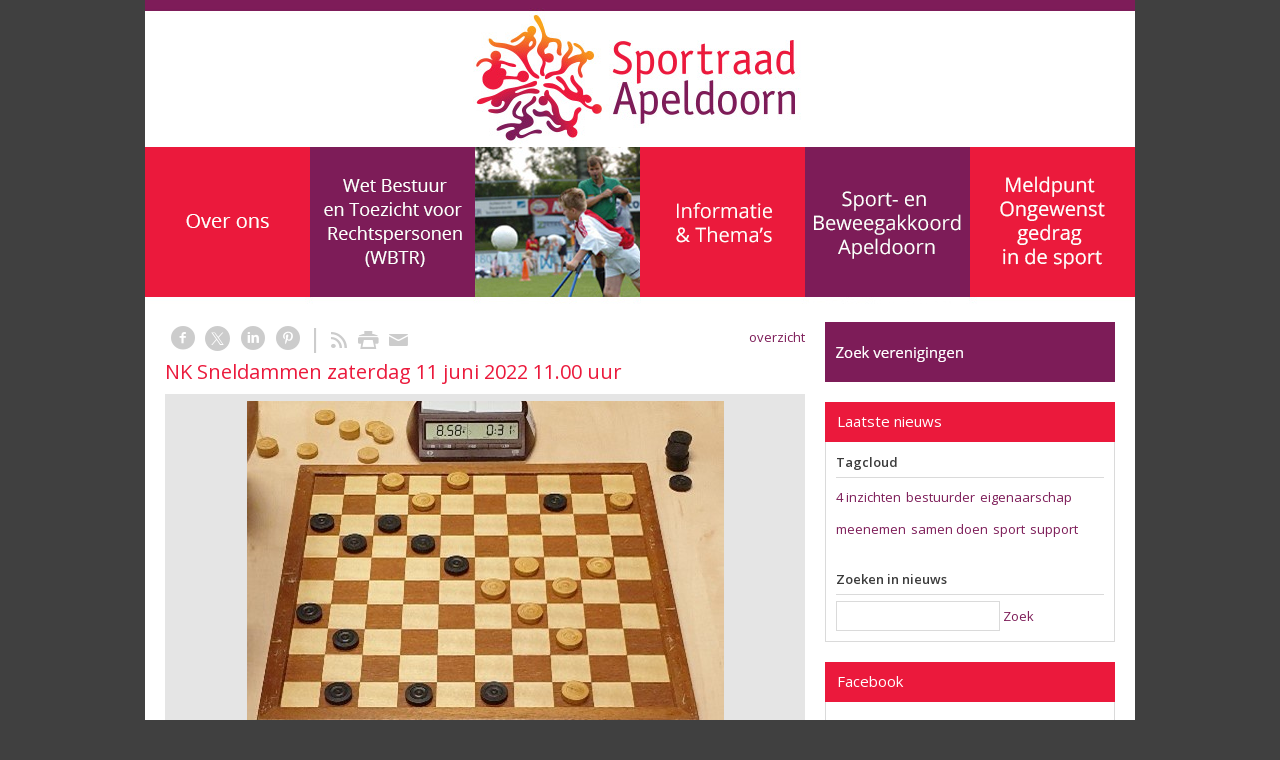

--- FILE ---
content_type: text/html; charset=utf-8
request_url: https://www.sportraad.nl/nw-13465-7-4051175/nieuws/nk_sneldammen_zaterdag_11_juni_2022_1100_uur.html
body_size: 18408
content:
<!DOCTYPE html>
<!-- SoftwareCopyright © 2001-2025 by Ziber (www.ziber.nl) -->
<!-- This site courtesy of WEB10 -->



<html xmlns="http://www.w3.org/1999/xhtml" lang="nl-NL" class="no-js">
<head>
    
    <meta http-equiv="content-type" content="text/html; charset=UTF-8"/>
<meta name="keywords" content="Sport, apeldoorn, sportraad"/>
<meta name="generator" content="ZIBER"/>
<meta name="ROBOTS" content="INDEX, FOLLOW, NOODP"/>
    <meta name="viewport" content="width=1140" />
    <meta name="msapplication-config" content="/browserconfig.xml" />
    <title>NK Sneldammen zaterdag 11 juni 2022 11.00 uur - Sportraad Apeldoorn (VSA)</title>
    
    <script src="/bundles/site.js?v=4x1SOE2tX5IjtXzwgqit26jzV4Pb17K4hg9XAox0rkw1"></script>
<script src="/bundles/common.js?v=aXb9FDEuOrFVlZ4EpcR02zJkUuIJpJLP5M2kgnyWVtE1"></script>

    <script src="/bundles/validation.js?v=xbqr3YocTRZqxF4psr1-HjlKDU97n8C9YFntuxXW5wo1"></script>

    <style>
    .overlay {
        display: none;
        z-index: 10000;
        border: 10px solid #FFFFFF;
    }
    .overlay .close {
        background-image: url('/Assets/Images/close.png');
        position: absolute;
        right: -30px;
        top: -30px;
        cursor: pointer;
        height: 30px;
        width: 30px;
    }
    .overlay iframe { background-color: transparent; display: block;}
    #fancybox-content {
        border-color: #FFFFFF !important;
    }
</style>
<script>
    var Kzn = Kzn || {};
    
    (function () {
        "use strict";
        
        Kzn.Core = Kzn.Core || {};
        
        Kzn.Core.OwnerId = 13465;

        Kzn.Security = Kzn.Security || {};
        Kzn.Security.SecurityString = '';
        
        Kzn.Core.UrlParts = { 
            'News': 'nieuws',
            'Page': 'pagina',
            'Vacancy': 'vacature',
            'Photo': 'foto',
            'Realestate': '',
            'BussinessRealestate': '',
            'Agenda': 'agenda',
            'Download': 'download',
            'Car': '',
            'Product': 'product',
            'Faq': '',
            'Menu': '',
            'Mailinglist': 'nieuwsbrief',
            'Form': '',
            'Company': 'verenigingen',
            'Poll': '',
            'CV' : ''
        };
    })();
</script><script type='text/javascript'>$(document).on('change', '.accept_privacy', function(){ var $this = $(this);var isChecked = $this.is(':checked');var privacyNr = $this.data('privacy-nr');if (isChecked) { $('.for_privacy_' + privacyNr).removeAttr('disabled');}else {$('.for_privacy_' + privacyNr).attr('disabled', 'disabled');};});</script>
    <link href="/bundles/common.css?v=juVM281tdFIxPijEOO68bnc4vk6_8ROSx8WI6sgzI-Q1" rel="stylesheet"/>

    <link rel="stylesheet" href="/styles/13465/9314/combined.css"/>
    
    
    <link rel="alternate" media="only screen and (max-width:640px)" href="https://m.sportraad.nl/#!/news/4051175" />
    

    <style type="text/css">
        body {
            background-repeat: no-repeat;z-index: 0;background-position: center top;background-color: #404040;background-color: rgb(64,64,64);
            z-index: inherit;
        }
        /* Chrome centered background 1px issue */
        @media screen {
            body{ background-position: 49.99999% top !important; }
        }
        #site-wrapper {
            display: block;
            position: relative;
            min-height: 100%;
            height: 100%;
        }
        #section { 
            min-width:640px;margin-top:0px;padding:24px 0px 20px 20px;
        }

        .section-sidebar-wrapper #section{
            margin-bottom: -10000px;
            padding-bottom: 10020px;
        }

        .section-sidebar-wrapper #sideBar {
            margin-bottom: -10000px;
            padding-bottom: 10000px;
        }

        .sidebar-disableable #section {
            width: 640px;
        }        
        .section-wrapper {
            width: 660px;   
            overflow: hidden;
        }
        .sidebar-wrapper {
            width: 330px;
        }
        .section-sidebar-wrapper {
            width: 990px;
            overflow-y: hidden;
        }
        .section-sidebar-wrapper > div {
            float: left;
        }
        #website.sidebar-left .section-sidebar-wrapper  > div {
             float: right;
        }
        
        
        .sidebar-off #section {
            width: 950px;
            float: none;
            padding-left: 20px;
            padding-right: 20px;
        }
        #website.sidebar-left.sidebar-off #section {
            width: 970px;
            float: none;
            padding-left: 20px;
            padding-right: 0px;
        } 
        .sidebar-off #sideBar {
            display: none;
        }
        
        #website {
            position: relative;
            z-index: 1;
            min-height: 100%;
            height: 100%; /* Needed to stick the footer at the bottom */
        }
        .site-width {
            width: 990px;
        }
        #website, #footer-wrapper, #linkbuilding-wrapper, #disclaimer-wrapper, #copyright {
            margin: 0 auto;
        }
        #website-style {
            position: relative;
            background-image: url('/content/13465/sites/dsg/design9314/bgImage.jpg');background-repeat: no-repeat;z-index: 1;background-position: left top;top: 0px;background-color: #FFFFFF;background-color: rgb(255,255,255);
            
            min-height: 1000px;
            
        }

        
        #website-content {
        
            min-height: 100%;
            height: auto !important;
            height: 100%;
            margin: 0 auto -30px;
        }
        #footer, #footer-push {
            min-height: 30px;
        }
        
        #footer {
            position: relative; /* For sticky footer */
        }
        #footer #footer-wrapper {
            -webkit-box-sizing: border-box;
            -moz-box-sizing: border-box;
            box-sizing: border-box;
        }
        #disclaimer-wrapper, #linkbuilding-wrapper {
            text-align: center
        }
        .design-layer {
            display: block;
            width: 100%;
            top: 0;
            bottom: 0;
            position: absolute;
        }

        .design-layer.fixed {
            position: fixed;
            top: 0;
            bottom: 0;
            left: 0;
            right: 0;
        }
        
        .video-or-color-wrapper {
            left: 50%;
            -ms-transform: translate(-50%);
            -webkit-transform: translate(-50%);
            transform: translate(-50%);
            overflow: hidden;
        }

        .video-or-color-wrapper iframe {
            position: absolute;
            top: 50%;
            left: 50%;
            -ms-transform: translate(-50%, -50%);
            -webkit-transform: translate(-50%, -50%);
            transform: translate(-50%, -50%);
            width: 100%;
            height: 100%;
        }

        .video-or-color-wrapper .video-or-color-overlay {
            position: absolute;
            top: 0;
            left: 0;
            right: 0;
            bottom: 0;
        }

        .segmentrow.lock.top {
            position: fixed;
            z-index: 1000;
            top: 0;
        }
        
        .segmentrow.lockfullwidth {
            background-color: ;
            background-image: Url("");
            background-position: top center;
            background-repeat:no-repeat;
            left: 0;
            margin: 0 auto;
            right: 0;
            width: 100%;
            position: fixed;
            z-index: 1000;
        }
        
        .segmentrow.lock > div, .segmentrow.lockfullwidth > div {
            margin: 0 auto;
        }

        #website-content .headerfullwidth .pos.variablePosition {
            position: fixed;
            left: 0;
            right: 0;
            width: 100%
        }
        #variableHeader .slick-slide, #variableHeader .singleimage {
            background-size: cover;
            background-repeat: no-repeat;
            background-position: center;
            width: 100%;
        }

        #variableHeader .singleimage {
            display: block;
        }

        .headerfullwidth #variableHeader .singleimage {
            min-width: 990px;
        }

		#cookiewall > div {
			width: 990px;
		}
    </style>
    <style>.pos { vertical-align: top; font-size: 0; }.pos > div { position: relative; }.pos .segment { display: block; }.pos0, .pos0 .segment { width: 990px; height: 147px;}.pos0 .segment {background-image: url('/content/13465/sites/dsg/design9314/0.jpg');background-size: 990px 147px;}
.pos1, .pos1 .segment { width: 165px; height: 150px;}.pos1 .segment {background-image: url('/content/13465/sites/dsg/design9314/1.png');background-size: 165px 150px;}
.pos2, .pos2 .segment { width: 165px; height: 150px;}.pos2 .segment {background-image: url('/content/13465/sites/dsg/design9314/2.png');background-size: 165px 150px;}
.pos3, .pos3 .segment { width: 165px; height: 150px;}.pos3 .segment {background-image: url('/content/13465/sites/dsg/design9314/3.jpg');background-size: 165px 150px;}
.pos4, .pos4 .segment { width: 165px; height: 150px;}.pos4 .segment {background-image: url('/content/13465/sites/dsg/design9314/4.png');background-size: 165px 150px;}
.pos5, .pos5 .segment { width: 165px; height: 150px;}.pos5 .segment {background-image: url('/content/13465/sites/dsg/design9314/5.png');background-size: 165px 150px;}
.pos6, .pos6 .segment { width: 165px; height: 150px;}.pos6 .segment {background-image: url('/content/13465/sites/dsg/design9314/6.png');background-size: 165px 150px;}
.pos7, .pos7 .segment { width: 165px; height: 50px;}
.pos8, .pos8 .segment { width: 165px; height: 50px;}
.pos9, .pos9 .segment { width: 165px; height: 50px;}
.pos10, .pos10 .segment { width: 165px; height: 50px;}
.pos11, .pos11 .segment { width: 165px; height: 50px;}
.pos12, .pos12 .segment { width: 165px; height: 50px;}
</style>
    
<style>

	.menu
	{
	    display: block;
		position: absolute;
		list-style-type: none;
		padding:0;
		z-index: 10;
	}
	.menu li{
		position: relative;
		background-position: top left;
		background-repeat: no-repeat;
	}
	.menu ul {
		left: 100%;
		top: -0px;
		position: absolute;
	}
	.menu li a {
		display: block;
	}
    .menu li a:hover {
        text-decoration: none !important;
    }
	.menu .subMenuOpener{
	    position: absolute;
	    right: 0;
	    top: 0;
		display:block;
        background: transparent;
		background-repeat:no-repeat;
		background-position:right;
	}
    .menu
    {
        list-style-type: none;
        margin: 0pt;
        border-style: solid;
        border-width: 0px;
        border-color: rgba(255,255,255,0);
        font-family: 'Open Sans', 'Arial';
        font-size: 14px;
        white-space: nowrap;
    }
    .menu li
    {
        width: auto;
            padding-right: 40px;
        opacity: 1.00;
        background: transparent;
        background-repeat: repeat;
        background-color: #EB1A3C;
        height: 40px;
        text-align: left;
    }
    .menu li + li {
        border-top-width: 1px;
        border-top-style: solid;
        border-top-color: #FFFFFF;
    }
    .menu .subMenuOpener {
        width: 40px;
        height: 40px;
            background-image: url('/content/13465/sites/dsg/design9314/submenus/depthImage_0.png');
    }
    .menu > li:hover .subMenuOpener, .menu > li:active .subMenuOpener
    {
            background-image: url('/content/13465/sites/dsg/design9314/submenus/mouseOverDepthImage_0.png');
    }
    .menu > li:hover, .menu > li.active
    {
        opacity: 1;
        background-image: none;
        background-color: #7D1C58;
        height: 40px;
    }
    .menu li .sml
    {
        text-indent: 7px;
        line-height: 40px;
        white-space: nowrap;
        display: block;
        background:transparent;
        color: #FFFFFF;
        font-weight: 400;
        font-style: normal;
        text-decoration: none;
        text-transform: none;
    }
    .menu > li:hover > .sml, .menu > li:active > .sml
    {
        color: #FFFFFF;
        font-weight: 400;
        font-style: normal;
        text-decoration: none;
        text-transform: none;
    }

        
        .menu.depth1
        {
            color: #FFFFFF;
            border-width: 0px;
            border-style: solid;
            border-color: #FFFFFF;
            font-size:14px;
        }
        .menu.depth1 li
        {
            opacity: 1.00;
            background-color: #7D1C58;
            height: 40px;
            text-align: left;
            width: 165px;
            padding: 0;
        }
        .menu.depth1 li + li {
            border-top-style: solid;
            border-top-width: 1px;
            border-top-color: #FFFFFF;
        }
        .menu.depth1 > li:hover, .menu.depth1 > li.active
        {
            opacity: 1;
            background-color: #EB1A3C;
            height: 40px;
        }
        .menu.depth1 li .sml
        {
            text-indent: 5px;
            line-height: 40px;
            color: #FFFFFF;
            font-weight: 400;
            font-style: normal;
            text-decoration: none;
            text-transform: none;
        }
        .menu.depth1 > li:hover > .sml, .menu.depth1 > li:active > .sml
        {
            color: #FFFFFF;
            font-weight: 400;
            font-style: normal;
            text-decoration: none;
            text-transform: none;
        }
        
</style>
<script type="text/javascript">
    (function () {
        Kzn.Core.addFonts(['Open Sans','Helvetica'])

        $(document).ready(function () {
            $('.dropdownmenu').submenus();
            Kzn.Core.initializeOverlays('.dropdownmenu');
        });
    })();
</script>
    
    <link rel="canonical" href="https://www.sportraad.nl/nw-13465-7-4051175/nieuws/nk_sneldammen_zaterdag_11_juni_2022_1100_uur.html"/>
    

<meta property="og:type" content="article" />
<meta property="og:title" content="NK Sneldammen zaterdag 11 juni 2022 11.00 uur" />
<meta property="og:description" content=" Zaterdag 11 juni 2022, 11:00 uur, Denksportcentrum Apeldoorn Noord Sleutelbloemstraat 22, ingang achterzijde, 7322AG Apeldoorn Op 11 juni is het NK Sneldammen 2022 in Apeldoorn in het Denksportcentrum Apeldoorn Noord, de thuisbasis van DC Apeldoorn. DC Apeldoorn is vanaf seizoen 2022/2023 weer uit&amp;hellip;" />
<meta property="og:url" content="https://www.sportraad.nl/nw-13465-7-4051175/nieuws/nk_sneldammen_zaterdag_11_juni_2022_1100_uur.html" />

        <meta property="og:image" content="https://www.sportraad.nl/content/13465/news/clnt/4051175_1233339.jpg?width=1600&amp;height=1200" />
        <meta property="og:image:width" content="1600" />
        <meta property="og:image:height" content="1200" />



    <link href="/Scripts/Plugins/fancybox/jquery.fancybox-1.3.4.css" rel="Stylesheet" type="text/css"/><link href="/styles/13465/9314/news.css" rel="Stylesheet" type="text/css"/>
    
    
</head>
<body>
    
    

    <div id="site-wrapper" data-template-id="23">
        

        <div id="website" class="site-width   sidebar-disableable">
            <div id="website-content">
                <div id="website-style">
                    
    <table>
        <tr>
            <td data-alt-file="" class="pos pos0"><div class="variablePosition"><a href="/nw-13465-1/nieuws"><span class="segment"></span></a></div></td>
        </tr>
    </table>
    <table>
        <tr>
            <td data-alt-file="" class="pos pos1"><div class="dropdownmenu smbottom"><span class="segment"></span><ul id="menu_6207" class="menu depth0" style="display:none"><li><a href="/pg-13465-7-105367/pagina/wie_zijn_wij.html" class="sml">Missie & Visie</a></li><li><a href="/pg-13465-7-11548/pagina/bestuur_-_bestuur_vsa.html" class="sml">Bestuur</a></li><li><a href="/pg-13465-7-87501/pagina/ereleden.html" class="sml">Ereleden</a></li><li><a href="/pg-13465-7-117152/pagina/verenigingsondersteuning.html" class="sml">Verenigingsondersteuning</a></li><li><a href="/pg-13465-7-36709/pagina/raad_van_advies.html" class="sml">Raad van Advies</a></li><li><a href="/pg-13465-7-43891/pagina/bestuurdersacademie_apeldoorn.html" class="sml">Bestuurdersacademie </a></li><li><a href="http://www.sportraad.nl/content/13465/download/clnt/42740_boek_50jaar_Sportraad_Apeldoorn_spreads_5.pdf" target="_blank" class="sml">Historie</a></li><li><a href="/pg-13465-7-11549/pagina/downloads.html" class="sml">Downloads</a></li><li><a href="/ph-13465-0/foto" class="sml">Foto&#39;s</a></li></ul></div></td>
            <td data-alt-file="" class="pos pos2"><div><a href="/pg-13465-7-134790/pagina/wet_bestuur_en_toezicht_voor_rechtspersonen_wbtr.html"><span class="segment"></span></a></div></td>
            <td data-alt-file="" class="pos pos3"><div><span class="segment"></span></div></td>
            <td data-alt-file="" class="pos pos4"><div class="dropdownmenu smbottom"><span class="segment"></span><ul id="menu_6206" class="menu depth0" style="display:none"><li><a href="/pg-13465-7-132363/pagina/financiele_ondersteuning_voor_de_jeugd.html" class="sml">Financiele ondersteuning voor de jeugd</a></li><li><a href="/pg-13465-7-113216/pagina/st_sport_ondersteunend_fonds_apeldoorn.html" class="sml">St. Sport Ondersteunend Fonds Apeldoorn</a></li><li><a href="/pg-13465-7-21078/pagina/sportverkiezingen.html" class="sml">Sporthuldiging</a></li><li><a href="/pg-13465-7-25821/pagina/sportaccommodaties.html" class="sml">Sportaccommodaties</a></li><li><a href="/pg-13465-7-11711/pagina/sportsubsidies.html" class="sml">Sportsubsidies</a></li><li><a href="/pg-13465-7-52728/pagina/sporten_met_een_beperking.html" class="sml">Sporten met een Beperking</a></li><li><a href="/pg-13465-7-140493/pagina/sportspullenbank_apeldoorn.html" class="sml">Sportspullenbank</a></li><li><a href="/pg-13465-7-131742/pagina/vrijwilliger_worden.html" class="sml">Vrijwilliger worden</a></li><li><a href="/pg-13465-7-133795/pagina/verklaring_omtrent_gedrag.html" class="sml">Verklaring Omtrent Gedrag (VOG)</a></li><li><a href="/pg-13465-7-133796/pagina/vrijwilligersverzekering_vng.html" class="sml">Vrijwilligersverzekering VNG</a></li><li><a href="/pg-13465-7-11683/pagina/wetten_en_regels.html" class="sml">Wetten en regels</a></li></ul></div></td>
            <td data-alt-file="" class="pos pos5"><div><a href="/pg-13465-7-131740/pagina/sport-_en_beweegakkoord.html"><span class="segment"></span></a></div></td>
            <td data-alt-file="" class="pos pos6"><div><a href="/pg-13465-7-140993/pagina/meldpunt_ongewenst_gedrag_in_de_sport.html"><span class="segment"></span></a></div></td>
            
        </tr>
    </table>
    <table>
        <tr>
            <td>
                <div class="section-sidebar-wrapper">
                    <div id="section" class="section">
                        
    <div id="news-content" class="news bs-3 nw-section-text " itemscope itemtype="http://schema.org/NewsArticle">
        <link itemprop="mainEntityOfPage" href="/nw-13465-7-4051175/nieuws/nk_sneldammen_zaterdag_11_juni_2022_1100_uur.html"/>
        

    <div class='linksHeading'>
<div class="previousNext" style="text-align:right;"><a href="/nw-13465-1/nieuws/1">overzicht</a></div>
        <div class="buttons left"><a href="http://www.facebook.com/sharer/sharer.php?u=https%3a%2f%2fwww.sportraad.nl%2fnw-13465-7-4051175%2fnieuws%2fnk_sneldammen_zaterdag_11_juni_2022_1100_uur.html" target="_blank" class="icon-facebook"></a><a href="http://x.com/intent/post?text=NK+Sneldammen+zaterdag+11+juni+2022+11.00+uur&amp;url=https%3a%2f%2fwww.sportraad.nl%2fnw-13465-7-4051175%2fnieuws%2fnk_sneldammen_zaterdag_11_juni_2022_1100_uur.html" target="_blank" class="icon-twitter"></a><a href="http://www.linkedin.com/shareArticle?mini=true&amp;url=https%3a%2f%2fwww.sportraad.nl%2fnw-13465-7-4051175%2fnieuws%2fnk_sneldammen_zaterdag_11_juni_2022_1100_uur.html" target="_blank" class="icon-linkedin"></a><a href="http://pinterest.com/pin/create/button/?media=https://www.sportraad.nl/content/13465/news/clnt/4051175_1233339.jpg&amp;url=https%3a%2f%2fwww.sportraad.nl%2fnw-13465-7-4051175%2fnieuws%2fnk_sneldammen_zaterdag_11_juni_2022_1100_uur.html" target="_blank" class="icon-pinterest"></a><span class="separator"></span><a href="https://www.sportraad.nl/feeds/?content=News&amp;method=rss" target="_blank" class="icon-rss"></a><a href="/nw-13465-6-4051175/nieuws/nk_sneldammen_zaterdag_11_juni_2022_1100_uur.html" rel="#overlay" data-pwidth="600" data-pheight="85%" class="icon-print"></a><a href="/News/News/Email/13465/4051175" rel="#overlay" data-pwidth="600" data-pheight="85%" class="icon-mail"></a></div>
        <div class='reset'>
        </div>
    </div>
    <h1 class='bs-1 nw-section-heading2 ' itemprop="headline">NK Sneldammen zaterdag 11 juni 2022 11.00 uur</h1>
    <h2 class='bs-2 nw-section-heading3 ' itemprop="alternativeHeadline"></h2>
        <div id='largeMediaWrapper' class='bs-8-bg nw-section-photo-bg '>
            <div id='largeMedia' style='width: 640px; height: 360px;'>
                        <a href='/content/13465/news/clnt/4051175_1233339.jpg?width=1600&amp;height=1200&amp;mode=max' target='_blank' title='Sneldammen'>
                            <div class="hasImage" style='width: 640px; height: 360px; background-image: url("/content/13465/news/clnt/4051175_1233339.jpg?maxwidth=640&amp;maxheight=360")'>
                                <img src='/content/13465/news/clnt/4051175_1233339.jpg?maxwidth=640&amp;maxheight=360'
                                     alt='Sneldammen'
                                     title='Sneldammen'
                                     itemprop="image"
                                     class="media image" />
                            </div>
                        </a>
            </div>
        </div>
    <div id='newsDates' class="bs-3 nw-section-publish-date ">
    </div>
    <div class='article' itemprop="articleBody">
        <p><b>Zaterdag 11 juni 2022, 11:00 uur,</b></p><p><b>Denksportcentrum Apeldoorn Noord</b></p><p><b>Sleutelbloemstraat 22, ingang achterzijde, 7322AG Apeldoorn</b></p><p>&nbsp;</p><p>Op 11 juni is het NK Sneldammen 2022 in Apeldoorn in het Denksportcentrum Apeldoorn Noord, de thuisbasis van DC Apeldoorn.</p><p>DC Apeldoorn is vanaf seizoen 2022/2023 weer uitgekomen&nbsp;in de landelijke eerste klasse. Met dit evenement zet de damclub zich weer op de plaatselijke en regionale kaart. Apeldoorn kent een rijke damhistorie met tal van NK’s in voorgaande eeuw.</p><p>Meer dan 160 dammers zullen de strijd met elkaar aangaan. Onze nationale top, TeamNL met de wereldkampioen Roel Boomstra, zal aanwezig zijn.</p><p>Hiermee verbindt topsport zich met de breedtesport. Sneldammen is spectaculair. Zeker voor de toeschouwers.</p><p>U bent van harte welkom!</p>
    </div> 
        <div itemprop="publisher" itemscope itemtype="http://schema.org/Organization" style="display: none;">
            <meta itemprop="name" content="Sportraad Apeldoorn (VSA)" />
            <div itemprop="logo" itemscope itemtype="https://schema.org/ImageObject">
                <meta itemprop="url" content="/content/13465/company/clnt/logo.jpg" />
            </div>
        </div>
        <div id='newsRelated' class="bs-3 nw-section-part-text ">
        </div>
        <div id='newsTags' class="bs-3 nw-section-part-text ">
        </div>
    <div id='newsReaction' class="bs-3 nw-section-part-text "></div>
        <div id='newsOther' class="bs-3 nw-section-part-text ">

<div class='otherArticles'>
    <h3 class="bs-2 nw-section-part-titles ">Overig nieuws</h3>
    <div class='hrLight'><hr /></div>
        <div class='other ellipsis'>
            <span class='date'>03-11-2025</span> - <a class="entry-unrelated bs-4 nw-section-part-link " href="/nw-13465-7-4685105/nieuws/dineren_met_rene_hake_op_vrijdag_21_november_bij_victoria_boys.html" title="Dineren met Ren&#233; Hake op vrijdag 21 november bij Victoria Boys">Dineren met Ren&#233; Hake op vrijdag 21 november bij Victoria Boys</a>
        </div>
        <div class='other ellipsis'>
            <span class='date'>31-10-2025</span> - <a class="entry-unrelated bs-4 nw-section-part-link " href="/nw-13465-7-4684091/nieuws/apeldoornse_sporthuldiging_2025_op_woensdag_25_februari_2026_in_schouwburg_orpheus.html" title="Apeldoornse Sporthuldiging 2025 op woensdag 25 februari 2026 in Schouwburg Orpheus">Apeldoornse Sporthuldiging 2025 op woensdag 25 februari 2026 in Schouwburg Orpheus</a>
        </div>
        <div class='other ellipsis'>
            <span class='date'>31-10-2025</span> - <a class="entry-unrelated bs-4 nw-section-part-link " href="/nw-13465-7-4683927/nieuws/save_the_date__15_december_1845_uur_gigant_apeldoorn_-_filmvertoning_de_pupil_en_dialoog_over_sociaal_veilige_sport.html" title="Save the Date – 15 december (18.45 uur), Gigant Apeldoorn - Filmvertoning De Pupil en dialoog over Sociaal Veilige Sport ">Save the Date – 15 december (18.45 uur), Gigant Apeldoorn - Filmvertoning De Pupil en dialoog over Sociaal Veilige Sport </a>
        </div>
        <div class='other ellipsis'>
            <span class='date'>31-10-2025</span> - <a class="entry-unrelated bs-4 nw-section-part-link " href="/nw-13465-7-4683918/nieuws/training_dinsdag_27_januari_2026_4_inzichten_voor_bestuurders.html" title="Training dinsdag 27 januari 2026, 4 inzichten voor bestuurders">Training dinsdag 27 januari 2026, 4 inzichten voor bestuurders</a>
        </div>
        <div class='other ellipsis'>
            <span class='date'>31-10-2025</span> - <a class="entry-unrelated bs-4 nw-section-part-link " href="/nw-13465-7-4680375/nieuws/uitnodiging_dinsdag_11_november_sportcafe_apeldoorn__sport_gaat_niet_vanzelf.html" title="Uitnodiging dinsdag 11 november: Sportcaf&#233; Apeldoorn – ‘Sport gaat niet vanzelf’ ">Uitnodiging dinsdag 11 november: Sportcaf&#233; Apeldoorn – ‘Sport gaat niet vanzelf’ </a>
        </div>
        <div class='other ellipsis'>
            <span class='date'>23-10-2025</span> - <a class="entry-unrelated bs-4 nw-section-part-link " href="/nw-13465-7-4680789/nieuws/landelijke_campagne_zien_drinken_doet_drinken.html" title="Landelijke campagne &#39;Zien drinken, doet drinken&#39;">Landelijke campagne &#39;Zien drinken, doet drinken&#39;</a>
        </div>
        <div class='other ellipsis'>
            <span class='date'>17-10-2025</span> - <a class="entry-unrelated bs-4 nw-section-part-link " href="/nw-13465-7-4679347/nieuws/vooraankondiging_algemene_ledenvergadering_sportraad_apeldoorn_maandag_24_november_2025.html" title="Vooraankondiging Algemene Ledenvergadering Sportraad Apeldoorn maandag 24 november 2025">Vooraankondiging Algemene Ledenvergadering Sportraad Apeldoorn maandag 24 november 2025</a>
        </div>
        <div class='other ellipsis'>
            <span class='date'>17-10-2025</span> - <a class="entry-unrelated bs-4 nw-section-part-link " href="/nw-13465-7-4679337/nieuws/sportraad_apeldoorn_heeft_ingesproken_op_politieke_markt_pma_van_9_oktober.html" title="Sportraad Apeldoorn heeft ingesproken op Politieke Markt (PMA) van 9 oktober">Sportraad Apeldoorn heeft ingesproken op Politieke Markt (PMA) van 9 oktober</a>
        </div>
        <div class='other ellipsis'>
            <span class='date'>17-10-2025</span> - <a class="entry-unrelated bs-4 nw-section-part-link " href="/nw-13465-7-4679220/nieuws/nieuwe_aanvraagronde_ondersteuningsbudget.html" title="Nieuwe aanvraagronde ondersteuningsbudget">Nieuwe aanvraagronde ondersteuningsbudget</a>
        </div>
        <div class='other ellipsis'>
            <span class='date'>17-10-2025</span> - <a class="entry-unrelated bs-4 nw-section-part-link " href="/nw-13465-7-4679214/nieuws/maak_jouw_club_sterker_met_de_online_workshops_van_rabo_clubsupport.html" title="Maak jouw club sterker met de online workshops van Rabo Clubsupport">Maak jouw club sterker met de online workshops van Rabo Clubsupport</a>
        </div>
        <div class='other ellipsis'>
            <span class='date'>10-10-2025</span> - <a class="entry-unrelated bs-4 nw-section-part-link " href="/nw-13465-7-4675690/nieuws/beursvloer_apeldoorn_maandagavond_10%C2%A0november_2025.html" title="Beursvloer Apeldoorn maandagavond 10&#160;november 2025. ">Beursvloer Apeldoorn maandagavond 10&#160;november 2025. </a>
        </div>
        <div class='other ellipsis'>
            <span class='date'>10-10-2025</span> - <a class="entry-unrelated bs-4 nw-section-part-link " href="/nw-13465-7-4675649/nieuws/geef_uw_mening_over_onze_sportaccommodaties.html" title="Geef uw mening over onze sportaccommodaties! ">Geef uw mening over onze sportaccommodaties! </a>
        </div>
        <div class='other ellipsis'>
            <span class='date'>02-10-2025</span> - <a class="entry-unrelated bs-4 nw-section-part-link " href="/nw-13465-7-4671436/nieuws/doe_mee_met_blind_en_slechtziende_tennis_bij_tv_vego.html" title="Doe mee met Blind en slechtziende tennis bij TV Vego! ">Doe mee met Blind en slechtziende tennis bij TV Vego! </a>
        </div>
        <div class='other ellipsis'>
            <span class='date'>26-09-2025</span> - <a class="entry-unrelated bs-4 nw-section-part-link " href="/nw-13465-7-4668817/nieuws/e-mail_sportraad_werkt_weer.html" title="E-mail Sportraad werkt weer! ">E-mail Sportraad werkt weer! </a>
        </div>
        <div class='other ellipsis'>
            <span class='date'>26-09-2025</span> - <a class="entry-unrelated bs-4 nw-section-part-link " href="/nw-13465-7-4668809/nieuws/even_voorstellen_sportparkmanager_orderbos_en_verenigingsondersteuner.html" title="Even voorstellen: Sportparkmanager Orderbos en verenigingsondersteuner">Even voorstellen: Sportparkmanager Orderbos en verenigingsondersteuner</a>
        </div>
        <div class='other ellipsis'>
            <span class='date'>26-09-2025</span> - <a class="entry-unrelated bs-4 nw-section-part-link " href="/nw-13465-7-4668797/nieuws/training_sterk_je_rol_als_secretaris_maandag_27_oktober_en_3_november.html" title="training Sterk je rol als Secretaris, maandag 27 oktober en 3 november">training Sterk je rol als Secretaris, maandag 27 oktober en 3 november</a>
        </div>
        <div class='other ellipsis'>
            <span class='date'>26-09-2025</span> - <a class="entry-unrelated bs-4 nw-section-part-link " href="/nw-13465-7-4668793/nieuws/de_praktische_penningmeester_woensdag_1_en_15_oktober.html" title="De praktische Penningmeester: woensdag 1 en 15 oktober">De praktische Penningmeester: woensdag 1 en 15 oktober</a>
        </div>
        <div class='other ellipsis'>
            <span class='date'>12-09-2025</span> - <a class="entry-unrelated bs-4 nw-section-part-link " href="/nw-13465-7-4661492/nieuws/uitnodiging_thema-avond_sportraad_apeldoorn_maandag_22_september.html" title="Uitnodiging Thema-avond Sportraad Apeldoorn maandag 22 september">Uitnodiging Thema-avond Sportraad Apeldoorn maandag 22 september</a>
        </div>
        <div class='other ellipsis'>
            <span class='date'>12-09-2025</span> - <a class="entry-unrelated bs-4 nw-section-part-link " href="/nw-13465-7-4661953/nieuws/uitnodiging_informatieavond_only_friends_apeldoorn_maandag_6_oktober.html" title="Uitnodiging Informatieavond: Only Friends Apeldoorn, maandag 6 oktober">Uitnodiging Informatieavond: Only Friends Apeldoorn, maandag 6 oktober</a>
        </div>
        <div class='other ellipsis'>
            <span class='date'>05-09-2025</span> - <a class="entry-unrelated bs-4 nw-section-part-link " href="/nw-13465-7-4658258/nieuws/dringend_advies_sportraad_nederland_verbied_koppen_jonge_kinderen_helmplicht_alle_schaatsers.html" title="Dringend advies Sportraad Nederland: verbied koppen jonge kinderen, helmplicht alle schaatsers">Dringend advies Sportraad Nederland: verbied koppen jonge kinderen, helmplicht alle schaatsers</a>
        </div>
        <div class='other ellipsis'>
            <span class='date'>05-09-2025</span> - <a class="entry-unrelated bs-4 nw-section-part-link " href="/nw-13465-7-4658405/nieuws/even_voorstellen_nieuwe_verenigingsondersteuner.html" title="Even voorstellen: nieuwe Verenigingsondersteuner">Even voorstellen: nieuwe Verenigingsondersteuner</a>
        </div>
        <div class='other ellipsis'>
            <span class='date'>05-09-2025</span> - <a class="entry-unrelated bs-4 nw-section-part-link " href="/nw-13465-7-4658273/nieuws/gelderse_kampioenschappen_stratentennis_zondag_28_september.html" title="Gelderse Kampioenschappen Stratentennis, zondag 28 september">Gelderse Kampioenschappen Stratentennis, zondag 28 september</a>
        </div>
        <div class='other ellipsis'>
            <span class='date'>05-09-2025</span> - <a class="entry-unrelated bs-4 nw-section-part-link " href="/nw-13465-7-4658277/nieuws/beginnerscursus_hardlopen_bij_av34.html" title="Beginnerscursus Hardlopen bij A.V.’34">Beginnerscursus Hardlopen bij A.V.’34</a>
        </div>
        <div class='other ellipsis'>
            <span class='date'>05-09-2025</span> - <a class="entry-unrelated bs-4 nw-section-part-link " href="/nw-13465-7-4649996/nieuws/verenigingen_dag_op_winkelcentrum_eglantier_zaterdag_4_oktober.html" title="Verenigingen dag op Winkelcentrum Eglantier! Zaterdag 4 oktober ">Verenigingen dag op Winkelcentrum Eglantier! Zaterdag 4 oktober </a>
        </div>
        <div class='other ellipsis'>
            <span class='date'>05-09-2025</span> - <a class="entry-unrelated bs-4 nw-section-part-link " href="/nw-13465-7-4649999/nieuws/bestel_bij_jogg-teamfit_de_gratis_sligro_box.html" title="Bestel bij JOGG-Teamfit de gratis Sligro Box">Bestel bij JOGG-Teamfit de gratis Sligro Box</a>
        </div>
        <div class='other ellipsis'>
            <span class='date'>08-08-2025</span> - <a class="entry-unrelated bs-4 nw-section-part-link " href="/nw-13465-7-4650000/nieuws/save_the_date_maandag_22_september_thema_avond_sportraad.html" title="Save the date, maandag 22 september thema avond Sportraad.">Save the date, maandag 22 september thema avond Sportraad.</a>
        </div>
        <div class='other ellipsis'>
            <span class='date'>08-08-2025</span> - <a class="entry-unrelated bs-4 nw-section-part-link " href="/nw-13465-7-4649997/nieuws/11teamsports_apeldoorncup_2025.html" title="11Teamsports ApeldoornCup 2025">11Teamsports ApeldoornCup 2025</a>
        </div>
        <div class='other ellipsis'>
            <span class='date'>08-08-2025</span> - <a class="entry-unrelated bs-4 nw-section-part-link " href="/nw-13465-7-4649995/nieuws/maandag_10_november_maatschappelijke_beursvloer_orpheus.html" title="Maandag 10 november, Maatschappelijke Beursvloer Orpheus">Maandag 10 november, Maatschappelijke Beursvloer Orpheus</a>
        </div>
        <div class='other ellipsis'>
            <span class='date'>08-08-2025</span> - <a class="entry-unrelated bs-4 nw-section-part-link " href="/nw-13465-7-4649994/nieuws/jumbo_apeldoorn_gaat_alle_maatschappelijke_organisaties_sponsoren.html" title="Jumbo Apeldoorn gaat alle maatschappelijke organisaties sponsoren">Jumbo Apeldoorn gaat alle maatschappelijke organisaties sponsoren</a>
        </div>
        <div class='other ellipsis'>
            <span class='date'>18-07-2025</span> - <a class="entry-unrelated bs-4 nw-section-part-link " href="/nw-13465-7-4648975/nieuws/inspiratiesessie_gezonde_voeding_donderdag_4_september.html" title="Inspiratiesessie gezonde voeding, donderdag 4 september">Inspiratiesessie gezonde voeding, donderdag 4 september</a>
        </div>
        <div class='other ellipsis'>
            <span class='date'>18-07-2025</span> - <a class="entry-unrelated bs-4 nw-section-part-link " href="/nw-13465-7-4648908/nieuws/clinic_blind_en_slechtzienden_tennis_zaterdag_30_augustus_bij_tv_vego.html" title="Clinic blind en slechtzienden tennis, zaterdag 30 augustus bij TV Vego">Clinic blind en slechtzienden tennis, zaterdag 30 augustus bij TV Vego</a>
        </div>
</div>        </div>
<script type="text/javascript">try { Stats.track(13465,{"ids" : [4051175],"displayed" : "false","printed" : "false","clicked" : "true","emailed" : "false","reacted" : "false","type" : "news"}); } catch(e) { }</script>
    </div>

                    </div>
                    
                    <div id="sideBar">
                        
<div id="banners" class="sbElementWrapper" style="overflow: hidden; position: relative; width: 290px; height: 60px; margin-right: auto; margin-left: auto;">
    <div class="banner-container" style="width: 290px; position: absolute;">
                <a class="banner" href="https://www.sportraad.nl/bv-13465-0/verenigingen" title="Zoek verenigingen" target="_self">
                    <img src="/content/13465/company/clnt/banner_Zoek_verenigingen_5.png?width=290&amp;height=60&amp;scale=both&amp;crop=auto" style="width: 290px; height: 60px;" alt=""/>
                </a>
    </div>
</div>

<script>
    (function() {
        var bannerWidth = 290;
        var slideTimout = 5000;
        var nrOfBanners = 1;
        var totalWidth = bannerWidth * nrOfBanners;
        
        $(document).ready(function(){
            if (nrOfBanners > 1) {
                window.setTimeout(doSlide, slideTimout);
            }
        });
        
        $('#banners .banner').css({ 
            'display' : 'block',
            'float' : 'left'
        });
    
        function doSlide(left) {
            if (!left || left <= (totalWidth * -1)) {
                left = 0;
            }
            
            $('#banners .banner-container').animate({
                left: left
            }, 750, 'easeInOutCirc', function(){
                window.setTimeout(function() {
                    left -= bannerWidth;
                    //console.log(left);
                    doSlide(left);
                }, slideTimout);
            });
        }
    })();
</script>

                        <div id="sideBarContent">
                            
<div class="sbElementWrapper"><div class="sbHeader"><table><tr><td><img src="/content/13465/sites/dsg/design9314/sidebar_leftheaderimage.jpg" alt=""/></td><td  style="background-image: url('/content/13465/sites/dsg/design9314/sidebar_backgroundheaderimage.jpg'); width: 100%;" class='title'><h2>Laatste nieuws</h2></td><td><img src="/content/13465/sites/dsg/design9314/sidebar_rightheaderimage.jpg" alt=""/></td></tr></table></div><div class="sbElement"><div class="sbBody paddingleftright" id="news">
    <h3>Tagcloud</h3>
<div class='hrSolid '><hr /></div>    <ul class='tagCloud'>
            <li><a title='4 inzichten' href='/nw-13465-2/nieuws/4%20inzichten' style='font-size:100%;'>4 inzichten</a></li>
            <li><a title='bestuurder' href='/nw-13465-2/nieuws/bestuurder' style='font-size:100%;'>bestuurder</a></li>
            <li><a title='eigenaarschap' href='/nw-13465-2/nieuws/eigenaarschap' style='font-size:100%;'>eigenaarschap</a></li>
            <li><a title='meenemen' href='/nw-13465-2/nieuws/meenemen' style='font-size:100%;'>meenemen</a></li>
            <li><a title='samen doen' href='/nw-13465-2/nieuws/samen%20doen' style='font-size:100%;'>samen doen</a></li>
            <li><a title='sport' href='/nw-13465-2/nieuws/sport' style='font-size:100%;'>sport</a></li>
            <li><a title='support' href='/nw-13465-2/nieuws/support' style='font-size:100%;'>support</a></li>
    </ul>
    <h3 class="title">Zoeken in nieuws</h3>
<div class='hrSolid '><hr /></div>    <form name="newsSearch" action="/nw-13465-3/nieuws" method="get">
        <input class="text-box single-line" id="SearchCriteria" name="SearchCriteria" type="text" value="" />
        <a href="#" id="searchSubmit">Zoek</a>
    </form>
<script type="text/javascript" >
    $("#searchSubmit").click(function (evt) {
        evt.preventDefault();
        document.newsSearch.submit();
    });
</script></div></div><div class="sbFooter sbFooterNoImg"></div></div>

                        </div>
                        <div class="sbElementWrapper"><div class="sbHeader"><table><tr><td><img src="/content/13465/sites/dsg/design9314/sidebar_leftheaderimage.jpg" alt=""/></td><td  style="background-image: url('/content/13465/sites/dsg/design9314/sidebar_backgroundheaderimage.jpg'); width: 100%;" class='title'><h2>Facebook</h2></td><td><img src="/content/13465/sites/dsg/design9314/sidebar_rightheaderimage.jpg" alt=""/></td></tr></table></div><div class="sbElement"><div class="sbBody paddingleftright">

<div id="facebook-page-like" 
     data-page="www.facebook.com/sportraadapeldoorn"
     data-scheme="light"
     data-show-faces="false"
     data-show-stream="false"
     data-show-header="false">
</div>
</div></div><div class="sbFooter sbFooterNoImg"></div></div>
<div class="sbElementWrapper"><div class="sbHeader"><table><tr><td><img src="/content/13465/sites/dsg/design9314/sidebar_leftheaderimage.jpg" alt=""/></td><td  style="background-image: url('/content/13465/sites/dsg/design9314/sidebar_backgroundheaderimage.jpg'); width: 100%;" class='title'><h2>Contactgegevens</h2></td><td><img src="/content/13465/sites/dsg/design9314/sidebar_rightheaderimage.jpg" alt=""/></td></tr></table></div><div class="sbElement"><div class="sbBody paddingleftright"> 
    <div>Sportraad Apeldoorn (VSA)</div>
    <div>Laan van Westenenk 4</div>

    <div>7336 AZ Apeldoorn</div>




    <div>tel: 055-3604570</div>
    <div><a href="mailto:info@sportraad.nl">info@sportraad.nl</a></div>


</div></div><div class="sbFooter sbFooterNoImg"></div></div><div class="sbElementWrapper"><div class="sbHeader"><table><tr><td><img src="/content/13465/sites/dsg/design9314/sidebar_leftheaderimage.jpg" alt=""/></td><td  style="background-image: url('/content/13465/sites/dsg/design9314/sidebar_backgroundheaderimage.jpg'); width: 100%;" class='title'><h2>Deel deze pagina</h2></td><td><img src="/content/13465/sites/dsg/design9314/sidebar_rightheaderimage.jpg" alt=""/></td></tr></table></div><div class="sbElement"><div class="sbBody paddingleftright">
<div id="sidebar-share"
     data-show-defaultbuttons="false"
     data-show-facebook="likethis"
     data-show-twitter="true"
     data-show-linkedin="true"
     data-show-googleplus="false"
     data-image-facebook="/content/13465/kzn/dsg/design9314/socialMediaFacebookButton.png"
     data-image-twitter="/content/13465/kzn/dsg/design9314/socialMediaTwitterButton.png"
     data-image-linkedin="/content/13465/kzn/dsg/design9314/socialMediaLinkedInButton.png"
     data-facebook-color="light"
     data-countlocation="left"
     data-googleplus-showcount="true"
     data-googleplus-size="standard">
</div>
</div></div><div class="sbFooter sbFooterNoImg"></div></div>
                    </div>
                    
                </div>
            </td>
        </tr>
    </table>
    <table>
        <tr>
            <td data-alt-file="" class="pos pos7"><div><span class="segment"></span></div></td>
            <td data-alt-file="" class="pos pos8"><div><span class="segment"></span></div></td>
            <td data-alt-file="" class="pos pos9"><div><span class="segment"></span></div></td>
            <td data-alt-file="" class="pos pos10"><div><span class="segment"></span></div></td>
            <td data-alt-file="" class="pos pos11"><div><span class="segment"></span></div></td>
            <td data-alt-file="" class="pos pos12"><div><span class="segment"></span></div></td>
            
        </tr>
    </table>

                </div>
                <div id="footer-push"></div>
            </div>
            

<div id="footer" class="section  " style="background-repeat: no-repeat;z-index: 2;background-position: center top;margin-top: 0px;">
<div id="footer-wrapper"><div id="footer-content" class="section site-width" style="margin:0pt auto;padding:20px 20px 20px 20px"><table class="section page-layout "><tr><td width='33.33333%' style='padding-right:13px;'><h3>Contact</h3><hr><p><ul class='company_info'><li>Sportraad Apeldoorn (VSA)</li><li>Laan van Westenenk 4</li><li>7336 AZ Apeldoorn</li><li style='overflow:hidden; vertical-align:top; text-overflow:ellipsis;'><a href='mailto:info@sportraad.nl'>info@sportraad.nl</a></li></ul></p><p>&nbsp;</p><p>Klik&nbsp;<a href='/content/13465/download/clnt/83677_Privacy_verklaring_Vereniging_Sportraad_Apeldoorn.pdf' target='_blank' title='hier'>hier</a> voor onze Privacy Verklaring.</p><p>&nbsp;</p><p><a href="https://www.boon.nl/"  title='https://www.boon.nl/'><img src='/content/13465/pages/clnt/67_200.png' alt='https://www.boon.nl/'></a></p><p>Sponsor van de Sportraad Apeldoorn</p></td><td width='33.33333%' style='padding-left:7px; padding-right:7px;'><h3>Laat een bericht achter</h3><hr><p><div class="cw_reaction" id="reaction_1" data-posturl='/createsite/basis/reactiepop.asp?b_id=13465&sourceB_id=13465&type=small&ajaxrequest=true'  ><form name="rfForm_1" id="rfForm_1" method="post"><input type="text" name="name1" class="required section-s rffield input" value="" placeholder="Naam" /><input type='text' name="name2" size='50' value=''/><input type="email" name="email1" class="required section-s rffield input email" value="" placeholder="E-mail"/><textarea name="react" class="required section-s rffield input" placeholder="Reactie"></textarea><div class='privacy-wrapper input-like' ><input type='checkbox' value='1' class='accept_privacy' autocomplete='off' data-privacy-nr='0' id='accept_privacy_0' name='accept_privacy_0' ><label for='accept_privacy_0' class='checkbox-label'><p>Ik geef toestemming dat <b>Sportraad Apeldoorn (VSA)</b> mijn gegevens verwerkt.</p></label><input type='hidden' name='privacynr' value='0'></div><input type='submit' class='sendform section-s button-component for_privacy_0' disabled='disabled' value='verstuur'></form></div></p></td><td width='33.33333%' style='padding-left:13px;'><h3>Aanmelden nieuwsbrief</h3><hr><p><div class="mailinglist"><form name="mailinglistfm_1" id="mailinglistfm_1" method="post" action="/ml-13465-0/nieuwsbrief?page=5&ajaxrequest=true&sourceB_id=13465"><div class="input" id="mailinglist_1" style='width: 100%;'><input type='text' name='mailinglistname'><input type="email" placeholder="Aanmelden nieuwsbrief" maxlength="100" required="true" name="mailinglistemail" style='padding-right: 5px;' class="section-s"/></div><div class='privacy-wrapper input-like' ><input type='checkbox' value='1' class='accept_privacy' autocomplete='off' data-privacy-nr='1' id='accept_privacy_1' name='accept_privacy_1' ><label for='accept_privacy_1' class='checkbox-label'><p>Ik geef toestemming dat <b>Sportraad Apeldoorn (VSA)</b> mijn gegevens verwerkt.</p></label><input type='hidden' name='privacynr' value='1'></div><input type='submit' style='float:right;' class=' section-s button-component for_privacy_1' disabled='disabled' value='Aanmelden'></form></div></p><h3>&nbsp;</h3><h3>Zoeken</h3><hr><p></p><p>&nbsp;</p><p><i>VOORWAARDEN</i></p><p><i>De informatie die is opgenomen op deze website is uitsluitend bestemd voor algemene informatiedoeleinden.&nbsp;Hoewel bij de samenstelling van de inhoud van deze website de grootst mogelijke zorgvuldigheid is betracht, bestaat de mogelijkheid dat bepaalde informatie na verloop van tijd verouderd of niet meer correct is. Vereniging Sportraad Apeldoorn aanvaardt dan ook geen aansprakelijkheid voor directe of indirecte schade die ontstaat door gebruikmaking van, het vertrouwen op of handelingen verricht naar aanleiding van de op deze website verstrekte informatie.</i></p></td></tr></table></div></div>
    <!--Donut#[base64]#-->
<div id="disclaimer-wrapper">
    <div id="disclaimer-content" class="site-width" style="padding-left: 20px;  padding-right: 20px;">Copyright 2025 - Sportraad Apeldoorn (VSA)</div>
</div>
<div id="linkbuilding-wrapper">
    <div id="linkbuilding-content" class="site-width" style="padding-left: 20px; padding-right: 20px;">
        <a href="https://gnap.ziber.eu" target="_blank" rel="nofollow">Inloggen</a>
        
        
            | <a target="_blank" href="https://www.zibersites.nl/sitehand">Ziber Website</a>
        
    </div>
</div><!--EndDonut-->
</div>
        </div>

        
    </div>
	
    
    <div class="overlay" id="overlay">
        <div id="overlayWrapper" class="overlayWrapper section"></div>
    </div>
    
    
    

<script type="text/javascript" src="/video/player7/jwplayer.js"></script>
   
<script type="text/javascript" src="/Scripts/News.js"></script>


    
    <script type="text/javascript">
        (function () {
            var startTop = $(window).scrollTop();
            window.scrollTo(0, 0);
            
            Kzn.Core.addFonts(['Open Sans']);

            function resizeLayers() {
                setTimeout(function () {
                    var $layers = $('.design-layer'),
                        $website = $('#website-content'),
                    siteHeight = $website.outerHeight();

                    $layers.css('height', siteHeight);
                }, 0);
            }
            //we could resize all the layers every x milliseconds, but that puts a lot of strain on the browser.
            $(window).load(function() {
                resizeLayers();
                fixFooterPush();
            });
            
            $(window).resize(resizeLayers);

            function fixFooterPush() {
                var footerHeight = $('#footer').outerHeight();
                var offset = $('#website-style').offset().top; //include the top margin if given

                $('#footer-push').css('height', footerHeight + offset);
                $('#website-content').css('margin-bottom', footerHeight * -1);
			}

            //sticky footer fix
            //we don't know the footer height up front, so fix it if it is loaded
            $(document).ready(function () {
                resizeLayers();
				fixFooterPush();

	            setPaddingForCookieWall();

                if (window.location.hash.length > 0) {
                    scrollTo(window.location.hash.replace('!', ''));
                } else {
                    window.scrollTo(0, startTop);
                };
                $('a[href^="#"]').on('click', function (e) {
                    if (!$(this).hasClass('noscroll')) {
                        e.preventDefault();
                        scrollTo(this.hash.replace('!', ''));
                    }
                });
			});

			function setPaddingForCookieWall() {
				var hasSideBar = true;

				if (hasSideBar) {
					if ($(".sidebar-left").length > 0) {
						$("#cookiewall .cookiewall-wrapper").css("padding-left", 20 + "px");
						$("#cookiewall .cookiewall-wrapper").css("padding-right", 20 + "px");
					} else {
						$("#cookiewall .cookiewall-wrapper").css("padding-left", 20 + "px");
						$("#cookiewall .cookiewall-wrapper").css("padding-right", 20 + "px");
					}

				}
			}

            var scrollTo = function (hash) {
                if (/^#[^&\?=]+$/.exec(hash)) {
                    var $target = $(hash);
                    if (!$target[0]) {
                        $target = $('a[name=' + hash.replace('#', '') + ']');
                    }
                    if ($target[0]) {
                        var lockedButtonRow = $(".segmentrow.lockfullwidth, .segmentrow.lock");
                        var topOffset = $target.offset().top;

                        if (lockedButtonRow.length) {
                            topOffset -= lockedButtonRow.outerHeight();
                        }
                        
                        $('html, body').stop().animate({
                            'scrollTop': topOffset
                        }, 1200, 'easeOutCubic', function () {
                            window.location.hash = hash.replace('#', '#!');
                        });
                    }
                }
            };

            $(window).on('hashchange', function () {
                scrollTo(window.location.hash.replace('!', ''));
			});

            var $fixedfw = [];
            var $fixed = [];
            if ($(".segmentrow.top").length==0) {
                $fixedfw = $(".segmentrow.lockfullwidth");
                $fixed = $(".segmentrow.lock");
            }

            var $header = $(".headerfullwidth .variablePosition");
            var $layers = $('.design-layer[data-parallax=True]');
            var isMob = isMobile();
            if (($layers.length && !isMob) || $fixedfw.length || $fixed.length || $header.length) {
                var htop = $header.length ? $header.offset().top : 0;
                var fwtop = $fixedfw.length ? $fixedfw.offset().top : 0;
                var top = $fixed.length ? $fixed.offset().top : 0;
                var $window = $(window);
                $window.scroll(function (e) {
                    var scrollTop = $window.scrollTop();
                    if ($fixedfw.length) {
                        var newTop = fwtop - scrollTop;
                        
                        if (newTop < 0) {
                            newTop = 0;
                        };
                        $fixedfw.css('top', newTop);
                    }
                    if ($fixed.length) {
                        var pos = top - scrollTop;
                        if (pos <= 0) {
                            if (!$fixed.hasClass("top")) {
                                $fixed.addClass("top");
                                $('.lockpseudo').show();
                            }
                        } else {
                            if ($fixed.hasClass("top")) {
                                $fixed.removeClass("top");
                                $('.lockpseudo').hide();
                            }
                        }
                    }
                    if ($header.length) {
                        var newhTop = htop - scrollTop;
                        $header.css('top', newhTop);
                    };
                    // Do not recalculate parallax elements if the client is mobile
                    if ($layers.length && !isMob) {
                        var j = $layers.length;

                        $layers.each(function(i, item) {
                            var $bgobj = $(item),
                                speed = j--,
                                yPos = -(scrollTop / speed);

                            $bgobj.css({
                                '-webkit-transform': 'translateY( ' + yPos + 'px)',
                                '-moz-transform': 'translateY( ' + yPos + 'px)',
                                'transform': 'translateY( ' + yPos + 'px)'
                            });
                        });
                    };
                });
            }
        })();
    </script>

    <script src='https://www.google.com/recaptcha/api.js?render=6LdwGYAUAAAAAG-lk_Hz0Q2Q89eideWzhvcO7BVd'></script><script type='text/javascript'>$(document).ready(function(){$('.cw_reaction form').each(function() { var $form = $(this);Kzn.Core.addRecaptcha($form.attr('id'), 'reaction_frm');$form.validate({rules : {'react' : {required: true},'name1' : {required : true, maxlength: '50'},'email1' : {required: true, email: true}},errorPlacement: $.noop});var $reaction = $form.parents('.cw_reaction');$reaction.css('overflow', 'hidden');$reaction.css('min-height', $reaction.outerHeight());$form.submit(function(e){e.preventDefault();if ($form.valid() && !$form.hasClass('lock')){$form.addClass('lock');/* track the event to GA */Kzn.Analytics.pushOp(['event', 'Formulier', 'Ingevuld', 'Basis reactie', 0]);$.post($reaction.data('posturl'),$form.serialize()).success(function(result){$reaction.html(result);}).error(function(){$('.rffield', $reaction).addClass('error');$form.removeClass('lock');})}});});});</script><script type='text/javascript'>$(document).ready(function(){$('.mailinglist form').each(function() { var $form = $(this);$form.find('input[type=text]').val('nieuwsbrief');Kzn.Core.addRecaptcha($form.attr('id'), 'mailinglist_frm');$form.validate({rules : {'mailinglistemail' : {required: true, email: true}},errorPlacement: $.noop});$form.submit(function(e){e.preventDefault();if ($form.valid() && !$form.hasClass('lock')){$form.addClass('lock');$.post($form.attr('action'),$form.serialize()).success(function(result){$($form.parent()).html(result);}).error(function(){$form.find('input[type=email]').addClass('error');$form.removeClass('lock');})};});});});</script><script type='text/javascript'>$(document).ready(function(){$('.googlesearch span').bind('click', function () {var that=$(this).prev();var q=that.val();if (q!=''){location.href = "/createsite/googlesearch/ajaxsearch.asp?b_id=" + that.data('bid') + "&q=" + encodeURIComponent(q) + "&isAjax=false&start=1";} else { that.addClass('error')};});$('.googlesearch input').keypress(function(event) {if (event.keyCode == 13) {$(this).next().trigger('click');}});});</script>
    
<script type="text/javascript">

                
        (function () {
            $.getScript(document.location.protocol + '//' + document.location.host + '/zaTracker/za.js', function (script) {
                try {
                    ZiberTracker.getTracker(document.location.protocol + '//' + document.location.host + '/zaTracker/track').trackPageView();
                } catch (e) {
                    if (typeof (console) !== 'undefined') {
                        console.error(e);
                    }
                }
            });
        })();
                
</script>




    
    <script src="/Scripts/Plugins/fancybox/jquery.fancybox-1.3.4.js" type="text/javascript"></script>
    <script>
    (function() {
        $.fn.photoStyle.defaults.type = 'fancybox';
        $.fn.photoStyle.defaults.useAnimation = true;
        $.fn.photoStyle.defaults.showOverlay = true;
        $.fn.photoStyle.defaults.overlayColor = '#666666';
        $.fn.photoStyle.defaults.overlayOpacity= '0.5';
        $.fn.photoStyle.defaults.padding= '10';
        $.fn.photoStyle.defaults.paddingColor= '#FFFFFF';
        $.fn.photoStyle.defaults.useGalleryIfAvailable = true;
        
        //setup jquery tools overlay
        if ($.tools.overlay) {
            $.tools.overlay.conf.mask = {
                color: $.fn.photoStyle.defaults.overlayColor,
                loadSpeed: 200,
                opacity: $.fn.photoStyle.defaults.overlayOpacity
            };
        }
    })();

    $(document).ready(function() {
        Kzn.Core.initializeOverlays('body');
    });
</script>

</body>
</html>


--- FILE ---
content_type: text/html; charset=utf-8
request_url: https://www.google.com/recaptcha/api2/anchor?ar=1&k=6LdwGYAUAAAAAG-lk_Hz0Q2Q89eideWzhvcO7BVd&co=aHR0cHM6Ly93d3cuc3BvcnRyYWFkLm5sOjQ0Mw..&hl=en&v=naPR4A6FAh-yZLuCX253WaZq&size=invisible&anchor-ms=20000&execute-ms=15000&cb=rjkm5hf4e4z7
body_size: 44941
content:
<!DOCTYPE HTML><html dir="ltr" lang="en"><head><meta http-equiv="Content-Type" content="text/html; charset=UTF-8">
<meta http-equiv="X-UA-Compatible" content="IE=edge">
<title>reCAPTCHA</title>
<style type="text/css">
/* cyrillic-ext */
@font-face {
  font-family: 'Roboto';
  font-style: normal;
  font-weight: 400;
  src: url(//fonts.gstatic.com/s/roboto/v18/KFOmCnqEu92Fr1Mu72xKKTU1Kvnz.woff2) format('woff2');
  unicode-range: U+0460-052F, U+1C80-1C8A, U+20B4, U+2DE0-2DFF, U+A640-A69F, U+FE2E-FE2F;
}
/* cyrillic */
@font-face {
  font-family: 'Roboto';
  font-style: normal;
  font-weight: 400;
  src: url(//fonts.gstatic.com/s/roboto/v18/KFOmCnqEu92Fr1Mu5mxKKTU1Kvnz.woff2) format('woff2');
  unicode-range: U+0301, U+0400-045F, U+0490-0491, U+04B0-04B1, U+2116;
}
/* greek-ext */
@font-face {
  font-family: 'Roboto';
  font-style: normal;
  font-weight: 400;
  src: url(//fonts.gstatic.com/s/roboto/v18/KFOmCnqEu92Fr1Mu7mxKKTU1Kvnz.woff2) format('woff2');
  unicode-range: U+1F00-1FFF;
}
/* greek */
@font-face {
  font-family: 'Roboto';
  font-style: normal;
  font-weight: 400;
  src: url(//fonts.gstatic.com/s/roboto/v18/KFOmCnqEu92Fr1Mu4WxKKTU1Kvnz.woff2) format('woff2');
  unicode-range: U+0370-0377, U+037A-037F, U+0384-038A, U+038C, U+038E-03A1, U+03A3-03FF;
}
/* vietnamese */
@font-face {
  font-family: 'Roboto';
  font-style: normal;
  font-weight: 400;
  src: url(//fonts.gstatic.com/s/roboto/v18/KFOmCnqEu92Fr1Mu7WxKKTU1Kvnz.woff2) format('woff2');
  unicode-range: U+0102-0103, U+0110-0111, U+0128-0129, U+0168-0169, U+01A0-01A1, U+01AF-01B0, U+0300-0301, U+0303-0304, U+0308-0309, U+0323, U+0329, U+1EA0-1EF9, U+20AB;
}
/* latin-ext */
@font-face {
  font-family: 'Roboto';
  font-style: normal;
  font-weight: 400;
  src: url(//fonts.gstatic.com/s/roboto/v18/KFOmCnqEu92Fr1Mu7GxKKTU1Kvnz.woff2) format('woff2');
  unicode-range: U+0100-02BA, U+02BD-02C5, U+02C7-02CC, U+02CE-02D7, U+02DD-02FF, U+0304, U+0308, U+0329, U+1D00-1DBF, U+1E00-1E9F, U+1EF2-1EFF, U+2020, U+20A0-20AB, U+20AD-20C0, U+2113, U+2C60-2C7F, U+A720-A7FF;
}
/* latin */
@font-face {
  font-family: 'Roboto';
  font-style: normal;
  font-weight: 400;
  src: url(//fonts.gstatic.com/s/roboto/v18/KFOmCnqEu92Fr1Mu4mxKKTU1Kg.woff2) format('woff2');
  unicode-range: U+0000-00FF, U+0131, U+0152-0153, U+02BB-02BC, U+02C6, U+02DA, U+02DC, U+0304, U+0308, U+0329, U+2000-206F, U+20AC, U+2122, U+2191, U+2193, U+2212, U+2215, U+FEFF, U+FFFD;
}
/* cyrillic-ext */
@font-face {
  font-family: 'Roboto';
  font-style: normal;
  font-weight: 500;
  src: url(//fonts.gstatic.com/s/roboto/v18/KFOlCnqEu92Fr1MmEU9fCRc4AMP6lbBP.woff2) format('woff2');
  unicode-range: U+0460-052F, U+1C80-1C8A, U+20B4, U+2DE0-2DFF, U+A640-A69F, U+FE2E-FE2F;
}
/* cyrillic */
@font-face {
  font-family: 'Roboto';
  font-style: normal;
  font-weight: 500;
  src: url(//fonts.gstatic.com/s/roboto/v18/KFOlCnqEu92Fr1MmEU9fABc4AMP6lbBP.woff2) format('woff2');
  unicode-range: U+0301, U+0400-045F, U+0490-0491, U+04B0-04B1, U+2116;
}
/* greek-ext */
@font-face {
  font-family: 'Roboto';
  font-style: normal;
  font-weight: 500;
  src: url(//fonts.gstatic.com/s/roboto/v18/KFOlCnqEu92Fr1MmEU9fCBc4AMP6lbBP.woff2) format('woff2');
  unicode-range: U+1F00-1FFF;
}
/* greek */
@font-face {
  font-family: 'Roboto';
  font-style: normal;
  font-weight: 500;
  src: url(//fonts.gstatic.com/s/roboto/v18/KFOlCnqEu92Fr1MmEU9fBxc4AMP6lbBP.woff2) format('woff2');
  unicode-range: U+0370-0377, U+037A-037F, U+0384-038A, U+038C, U+038E-03A1, U+03A3-03FF;
}
/* vietnamese */
@font-face {
  font-family: 'Roboto';
  font-style: normal;
  font-weight: 500;
  src: url(//fonts.gstatic.com/s/roboto/v18/KFOlCnqEu92Fr1MmEU9fCxc4AMP6lbBP.woff2) format('woff2');
  unicode-range: U+0102-0103, U+0110-0111, U+0128-0129, U+0168-0169, U+01A0-01A1, U+01AF-01B0, U+0300-0301, U+0303-0304, U+0308-0309, U+0323, U+0329, U+1EA0-1EF9, U+20AB;
}
/* latin-ext */
@font-face {
  font-family: 'Roboto';
  font-style: normal;
  font-weight: 500;
  src: url(//fonts.gstatic.com/s/roboto/v18/KFOlCnqEu92Fr1MmEU9fChc4AMP6lbBP.woff2) format('woff2');
  unicode-range: U+0100-02BA, U+02BD-02C5, U+02C7-02CC, U+02CE-02D7, U+02DD-02FF, U+0304, U+0308, U+0329, U+1D00-1DBF, U+1E00-1E9F, U+1EF2-1EFF, U+2020, U+20A0-20AB, U+20AD-20C0, U+2113, U+2C60-2C7F, U+A720-A7FF;
}
/* latin */
@font-face {
  font-family: 'Roboto';
  font-style: normal;
  font-weight: 500;
  src: url(//fonts.gstatic.com/s/roboto/v18/KFOlCnqEu92Fr1MmEU9fBBc4AMP6lQ.woff2) format('woff2');
  unicode-range: U+0000-00FF, U+0131, U+0152-0153, U+02BB-02BC, U+02C6, U+02DA, U+02DC, U+0304, U+0308, U+0329, U+2000-206F, U+20AC, U+2122, U+2191, U+2193, U+2212, U+2215, U+FEFF, U+FFFD;
}
/* cyrillic-ext */
@font-face {
  font-family: 'Roboto';
  font-style: normal;
  font-weight: 900;
  src: url(//fonts.gstatic.com/s/roboto/v18/KFOlCnqEu92Fr1MmYUtfCRc4AMP6lbBP.woff2) format('woff2');
  unicode-range: U+0460-052F, U+1C80-1C8A, U+20B4, U+2DE0-2DFF, U+A640-A69F, U+FE2E-FE2F;
}
/* cyrillic */
@font-face {
  font-family: 'Roboto';
  font-style: normal;
  font-weight: 900;
  src: url(//fonts.gstatic.com/s/roboto/v18/KFOlCnqEu92Fr1MmYUtfABc4AMP6lbBP.woff2) format('woff2');
  unicode-range: U+0301, U+0400-045F, U+0490-0491, U+04B0-04B1, U+2116;
}
/* greek-ext */
@font-face {
  font-family: 'Roboto';
  font-style: normal;
  font-weight: 900;
  src: url(//fonts.gstatic.com/s/roboto/v18/KFOlCnqEu92Fr1MmYUtfCBc4AMP6lbBP.woff2) format('woff2');
  unicode-range: U+1F00-1FFF;
}
/* greek */
@font-face {
  font-family: 'Roboto';
  font-style: normal;
  font-weight: 900;
  src: url(//fonts.gstatic.com/s/roboto/v18/KFOlCnqEu92Fr1MmYUtfBxc4AMP6lbBP.woff2) format('woff2');
  unicode-range: U+0370-0377, U+037A-037F, U+0384-038A, U+038C, U+038E-03A1, U+03A3-03FF;
}
/* vietnamese */
@font-face {
  font-family: 'Roboto';
  font-style: normal;
  font-weight: 900;
  src: url(//fonts.gstatic.com/s/roboto/v18/KFOlCnqEu92Fr1MmYUtfCxc4AMP6lbBP.woff2) format('woff2');
  unicode-range: U+0102-0103, U+0110-0111, U+0128-0129, U+0168-0169, U+01A0-01A1, U+01AF-01B0, U+0300-0301, U+0303-0304, U+0308-0309, U+0323, U+0329, U+1EA0-1EF9, U+20AB;
}
/* latin-ext */
@font-face {
  font-family: 'Roboto';
  font-style: normal;
  font-weight: 900;
  src: url(//fonts.gstatic.com/s/roboto/v18/KFOlCnqEu92Fr1MmYUtfChc4AMP6lbBP.woff2) format('woff2');
  unicode-range: U+0100-02BA, U+02BD-02C5, U+02C7-02CC, U+02CE-02D7, U+02DD-02FF, U+0304, U+0308, U+0329, U+1D00-1DBF, U+1E00-1E9F, U+1EF2-1EFF, U+2020, U+20A0-20AB, U+20AD-20C0, U+2113, U+2C60-2C7F, U+A720-A7FF;
}
/* latin */
@font-face {
  font-family: 'Roboto';
  font-style: normal;
  font-weight: 900;
  src: url(//fonts.gstatic.com/s/roboto/v18/KFOlCnqEu92Fr1MmYUtfBBc4AMP6lQ.woff2) format('woff2');
  unicode-range: U+0000-00FF, U+0131, U+0152-0153, U+02BB-02BC, U+02C6, U+02DA, U+02DC, U+0304, U+0308, U+0329, U+2000-206F, U+20AC, U+2122, U+2191, U+2193, U+2212, U+2215, U+FEFF, U+FFFD;
}

</style>
<link rel="stylesheet" type="text/css" href="https://www.gstatic.com/recaptcha/releases/naPR4A6FAh-yZLuCX253WaZq/styles__ltr.css">
<script nonce="Q2j4p7FxoLVoczdcEK2_vQ" type="text/javascript">window['__recaptcha_api'] = 'https://www.google.com/recaptcha/api2/';</script>
<script type="text/javascript" src="https://www.gstatic.com/recaptcha/releases/naPR4A6FAh-yZLuCX253WaZq/recaptcha__en.js" nonce="Q2j4p7FxoLVoczdcEK2_vQ">
      
    </script></head>
<body><div id="rc-anchor-alert" class="rc-anchor-alert"></div>
<input type="hidden" id="recaptcha-token" value="[base64]">
<script type="text/javascript" nonce="Q2j4p7FxoLVoczdcEK2_vQ">
      recaptcha.anchor.Main.init("[\x22ainput\x22,[\x22bgdata\x22,\x22\x22,\[base64]/TChnLEkpOnEoZyxbZCwyMSxSXSwwKSxJKSxmYWxzZSl9Y2F0Y2goaCl7dSgzNzAsZyk/[base64]/[base64]/[base64]/[base64]/[base64]/[base64]/[base64]/[base64]/[base64]/[base64]/[base64]/[base64]/[base64]\x22,\[base64]\\u003d\\u003d\x22,\x22wow3w4cJMUzDjMOgw7B/FHbCnMKJdSPDr2gIwrDCuDzCt0DDqD84wq7Dsj/DvBV2Hnhkw6TCuD/ClsK1ZxNmUcOhHVbCqMOhw7XDpjrCqcK2U1BRw7JGwrtvTSbCrxXDjcOFw6Efw7bChBzDtBh3wp7DnRlNHEwgwooRwpTDsMOlw5Mow4dMRsOCanEXCRJQU13Cq8Khw4crwpI1w7zDmMO3OMKIS8KODm/CpXHDpsOdcR0xM1hOw7RzIX7DmsKxTcKvwqPDgUTCjcKLwpTDj8KTwpzDlhrCmcKkXGjDmcKNwoDDlMKgw7rDq8OfJgfCplrDlMOEw67Cq8OJT8K3w6TDq0ozGAMWUsOob0NfE8OoF8OUMFt7wrnCrcOiYsKyZVowwr/DpFMAwqYmGsK8wrjCpW0hw4A0EMKhw5zCncOcw5zChMKBEsKIdRhUARDDqMOrw6ouwoFzQGI9w7rDpEDDpsKuw5/CjsO6wrjCicOwwocQV8KJYh/CuWnDisOHwohEMcK/LUPCqjfDisOvw7zDisKNbCnCl8KBJCPCvn4uSsOQwqPDnMKPw4oAAXNLZGjCuMKcw6gCXMOjF2DDksK7YGfChcOpw7FfcsKZE8KRV8KeLsKvwrpfwoDCgwAbwqt4w5/DgRh+wqLCrmoswqTDsndNIsOPwrhcw7/[base64]/[base64]/Dj3Ryw5jDjkMQw7wpw7jDiAHCsh80w5LCpUdbH0ZFSWrCmRQNLMOIakDCqcO6TcO5wqd9V8KgwpLCpsODw4LCojnCuGsqYTQ/EHccw7jDuiFrfjTCl05FwpbCkMO0w4B7EMO8wqTDjGoELMKRJhTCvHXCq3AvwpbCgsKCPQp/w6zDoQjClMONFsKAw5w5wpU6w7swQcKiNcKOw7zDisK+LHNpw4jDisKjw6kRKcOmw6jCtCzDgsOXw5Ikw7rDkMOBwobCk8Kaw6HDpsOkw5ddw5rDm8OwblcyV8KzwofDvMOzw6E9Dg1iwo5Qem/ChzLDqsKLw57ChsKWVsKDV13DonkFwqwJw5JVwr7CixTDhsObajTDqU7CucKSwpnDnDTDtFvCtsO0wqluJw7Cimwvwpgbw4dDw610HMOlXih8w4fCrsK2w7vCvQ7ChC3Cv2TCjT7CiBF3ccOwL3JgAMKAwoDDoSMLw53CkizDp8OTM8KlH3DDv8KNw4/Cpw7DiAB7w7rCryEcZURBwqILCcO3RsOkw7HCkFrDnmLCpcK/DMKlBgdTVioCw6fDv8K1w5/CogdiRRDDiTo8DMKDUjFzWTvDs13DrwoTwqwBwoUvesKAwoFrw4wEwrxhasKZDWwwADnCvlXCqiozXjgEUwfDvsKvw5w0w6rDlcKWwohDwpPCrsOKAT8hw7/CiiTCly9uYcOJIcKQwprDmsOTwqTCmsOtDmLDlsO6O2zDgzFAbXdWwrRTwqQZw7DDgcKKw7vCoMKpwqVFQRTDkWIIw6LCuMKGKiBKw48Gw6Znw7PDicK7w4zCrcKtejQYw68qwrlmdlHClsKhw7IywoNowqxQUhzDqsKXFyk9EC7CtsKATMOXwq/Dk8KGUcK5w4IUBcKhwqwZwqLCr8K3dE5AwqArw6Z4wqYxw7rDucKHDcOiwo9lYCvCuncew5UochEqwpIuw6HDjMOtw6XCksKew55UwoVdKALDlsKUwovDnlrCtsOFMcKkw4XCk8KBR8K3P8OOagbDlMKdaVjDtMKBHMO/aE3ClMOWQsOqw61/XsKow5LCr15VwrkWcR0kwrLDlnLDu8OJwrvDrsKfMSpVw4LDusOuwrvCgEfClgFUwpFzY8OcQMO5wqHCqsKswqPCplXCnsOgWcKDC8KjwojDpU9hREdzdsKofsKqEsKHwp/[base64]/[base64]/DhlnCp0LCtsK/cB1Jw75Rw6l4w7vDusKGch4xwq/ClsKGwqDCl8KdwrPDisOnImjCuDENV8K0w4jDp0MLw61XezvCgB9Hw4DClsKGax/CnsKJRMO0wofDri0+bsOfwqPCjWdfCcOSwpcMw6BUwrLDhSjDlmAwC8KDwrh9w6YawrIpRcOjSi/Dn8K0w55PW8KlfcKpc3XDssK8ASQhw6wdw43CoMKMcjbCncOUacO3O8K/TcOKRMKPAMOBwo/CtC5YwpQgfsOWMsKiw59ywo53OMOeGcKmXcOXBsK4w40fJHXCjlPDiMOZwofCtMK2U8O4w5jCscKvw5t5NsKgN8Ohw6wCwotxw5dTwrt/wpHDqsKpw57Dl2B7Z8KrA8KDw6RQwqrCjMK6w5YXeCJHw67DhHlwHgTCiTgfGMKmwrg3wrvCl0lswrnCvnbDnMOowozCvMORw5/[base64]/Co8OVw6YnPjAxw7HCvQnClsKkwoQxw6LDuGjDuBFIY3PDtW/Dpmw3OmzDqAzCqcOCwoDCoMKwwr4oGcOeBMOpw5zDrHvConvDgE7Dmz/Dp1HCjcOfw4V7wpJVw6J4cATClcKfwobDksKrwrjCpSPDjsOAw6ASY3Frwp8mw4UteALClcKGw7Akw7NbAxfDssKHYsK8an4gwq5bLHDCnsKawp3Do8OPWyjCmAbCqMOXYcKHPsKcw5/CgcKdXBh2wqPCgMK/OMKHABfDm37Co8O/[base64]/DqsOrw5nCk2LDmMO8DGXCgsOtCsK2OMO6w5bDnS4tN8KRwrDDhMKHUcOCwpELwpnCvQogw5ozdcK7w47CvMOuTMOTaE/Cs0wYfxJobxfDnSrCjsKWZBA/woXDknZXwp3Dq8Kuw5fDpsOoUkbCnHfDtgbDkTFSPsOFdhsLwpbCusO+IcOjBn02QcKMw7k0w7zCmMOIdsKNKn/DpAvDvMKkN8OzE8KWwoIQw6HCnxIgRsKzw6sZwpozwqh0w7Rpw5xNwpPDosKTWVrDkAxuFi3CpHLDhxcvVTxbwo4Pw6/DjsO8wpkqSMKUHE1GEsOjOsKdBcKowqdIwrdXGsKAOhwywpDCrcOZw4LDpAx/BnvCnQEkPcKtSzTCoUnDv23CvsK1e8Ocw6HChMOWXMODUEXCk8O7w6Rxw6kKRMOKwofDqBfCnMKLSi9/wqARw67CkTHDlgjCtjINwpNFJVXCjcOTwqbDpsK+dsOuwrbClA/[base64]/DqgvDqn7Dp8Kfwo8LJwIMenIowoZEw5Qtw6lOwqBrM2AUPGrCnQMiwoR5woJIw7/CisOAw6HDvizChcKfGCHDtjnDmsKVwrRLwoocYiPChsK/[base64]/CizQzw6DCh8K/w61LNFwnMsOaaVnCtsO5w7jConRvSsObYDvDgFFlw6bClsK4TAbDqV4Gw5TDlivCgy1xDXDCig8PAhgRGcKWw7DDk2jDkcONf2gow7lswoLCoBYbDsK/ZSfDug1Gw6LCkmhAR8OPw57Cm35WcTLDq8KDczBNXj3Cpnh2wopQw48KLAZOw7A9f8OZVcO6ZDIyKQZTw4DDg8O2T2TDn3s3YzLDviREf8O/VsKJw603WXRswpMmwoXCvWHCscKbwp0nSzjDm8OfSS/Cs14+w593STVzBCFDwoDDq8Ocw4LCl8KUw6DDj1DCm0BoBMO0wodjFcKRNEfCtGRpwqHDrMKQwofCgsOdw7LDgB/[base64]/CBhpw7p2Vzplw61ew5FJYj57w6jDhMK6w6zDm8Kfw5A2S8OlwrXDhcKxCDHDjAXCrsOEE8OresOrw6LClsKtdgIASX/ClAk4TcKwKsKFbUN6d2cQw6xSwqbChcK4JxoVDsK9woTDpcOFJMOQw4HDmcKTNm/[base64]/CnMK/w7/DmMKgw5MLw6LDrStLX0MAcsOOw6MXw6DCvGzDuC7DucO+wrvDrUXCmsOtw4YLw77DjTXDj2w+w5ZoNcK7X8KaYUnDhMK8wpNJPcOabyRtXMKXwqcxw7fCrUrCsMO5wrcEd2Ajw5dlaTNywr9MdMOnf13Do8KPQVTCssKsGcKKOEDCmgLClsO6w7/ClsKiDC5tw51cwptgFVtbGcOxE8KLwrXChMO0LkjCjMOMwq4zwooTw5Ufwr/CpMKcfMO4w7XDgWPDo3TCjMKsC8KDITw3w5LCpMKnw4zCtEg5w5nCqcOqw48NTMKyRsO9AcKCYlRsYcO9w6nCt1kjZsOydXQ7UD/Dkm/DlMKoJ0Nuw6LCvXl3wqRqFj7Duy5AwpXDoETCn1g7aGZtw7bCkW1RbMONw60mwrrDonoFw53DgSBec8KJf8KuA8OWJMOxalzDghFPw5vCszjDgXpjacOMw5NNw4zCvsOZf8OJWGfDm8OlM8O4fsKgwqbDrsKnE011a8O3wpDCn3bCpiEHwqYpF8Kewp/CrMKzBBwKLsO7w7nDsX03YcKuw73Cr2DDt8O8w7BaemFmwovDk2zCusOsw7Q+wpLDqMK8wozDlRhdeXPCrcKfN8OZwqHCr8Kvwrwxw57CsMKQa3fDncKlXR7ChsKxby/Csl/Cs8OzVw3CmxLDq8K1w4VdH8OnU8KDLMKuCBrDusOPbMOjG8K2dsK3wqrDk8Khcz1Kw6/[base64]/[base64]/CkhzCt1Qewr8Cwp/CrMKsDVAgw4t3XMK8wrjDicK+w5DCiMOTw5nDtcO1DMORwq83woHCgk3DhcKNQ8OuWsODeh/DhFdhw4gKeMOswrTDvG13wqEWXsKQNgXDn8OBwplWwrPCrFMDwrXDoWcjw5jDpwxWw5ohw689BGHCiMK/fcO/w60GwpXCmcKaw77CvkfDi8KfQsKhw4DCl8KDUMOYw7XCtTLDmMOgKHXDmnoORsO1wr3CicKBNU9iw5pPw7QJRyR8csKLw4fCv8KZwpzDrAjCrcKEw4kTIQjCgsOqfcKGwqzDqT0RwrzDkMO4wp4RHcOlwqZab8OFESXCpMK2IxXCnGvCtjTCjxHDtMO7w6Mhwp/DkVZgPDRzw7DDomjDkglFGh4GHMOMD8O1Y3LCnsOZJFo9RRPDqkXDiMOfw6wFwqrDs8KKw6gnw6sdwrnCihrDk8KSEWzCgV7ClDcew5bDvsOAw6RhaMKSw47CgXoKw7rCuMKDwr8iw7XCkU9mGsO2QQbDt8KBMcOWw7I+w4s9GH/DkcKvCwbCh2RlwpU2c8OJwqbDgC3ClsK2wp1Vw7/DkgE0woY+w7LDhxfDnH7DlsKtw73CiS/DqsKlwqnCl8OAwrg3w4TDhi9BdmJVwoNiWcK9SsKTb8OSwpR7CyTCvn3DtT3DlsKKL2PDtMKGwr3DrQE8w6bDtcOIOCzCllpiRMKSRAzDgFQ4OlMdAcO4PmMTHlfDhWPDqkfDs8Knw7nDr8O0TMKdNGnDjcKueER0IMKBw7BdCBvDkVgeF8O4w5/CqMOgecOwwqzCsGDDmMONw6A0wqfCuyzDkcOZw6pCwqkhwpnDg8K5FcKtwpdkwrnDmEDDixdnw5DDhQTCuirCvcO6D8OpTsOOBn1swoBMwpkuwpfDvBRaVgk/w6lOKsKvOVkHwqLCi1EDG2vCtcOtbcKqwpJBw6nCosOgdMOfw4XDlsKVZlPCgMKCPcOPw6nCqy9EwpMtwo3Cs8KVdgksw4HDqGYFwp/[base64]/Dv8Kxa8OiwqR1ckMrdVTCok/CkVNbw4zDhMONbQMkTMO5worCpWPDqCBxwqrDulV7fMK3DUjCpQPClsKYI8O2PzTCh8OPTMKYM8KNw4LDtwYZGAbCo10VwohHwqvDlcKQTsKBH8K/[base64]/CoEXCq8KVwp7ChMKoWMOLwrLDgXplNsKcw4vDlMKwUsOxw5DDssOZA8Kswoxiw5pbXTQFe8O3AMK/wrdewq0fw4dHYWoeJkPDiDDDg8KzwoYfwrcUwozDiFpcZl/DmkMzHcOJD1VMdcK1N8KowrrCn8O3w5XDhFduasO/wpXDiMOlOyHCnxQ0wp/Dp8O6EcKlIW4dwoHDsDkSB3dcw41yw4YuBsKFBcKiIBLDqsKuRmDDo8OVCF7DocOqJXlTNhpRWcKqw4dRIXtaw5d1CiPDlgsNH3pOS2NMWSDCucKAwr/CpMOAWsOEKUDCkADDkMKYf8K+w6TDpTNcKRI9wpzDvMODSFvDgsKRwoIMc8OXw70DwqbCjgbChcOOTyxpNwMLTcOOQlBIw7XCriTCuFjCnDXCssKQw5XCm25OYDwnwozDtFx/wqh3w640OMOFHVnDiMKaRcO0woRUcsOawrnCgcKqeDjClcKAwoZnw4bCv8OeYAQrM8KSwqDDiMKZw6UbB1dtFBRhwovCjMKrwrrDksKeTMK4CcKZwpjDm8OVCHNMwpxCwqVefwAIw73CiB/[base64]/DhsOcwpPDmsKWwoRow4fDs8OzJBjDsQrCjUAQwo5pwpXCgjITw4vClDHDiRdOw5zDvh41CcKJw47CvSzDsAZiwoF8w6bCtMKqwoVePUcvEsKdMcO6M8OWwo4Fw6jCusOow7ciIDlAH8KtDCcZGEFvwq3DqxPDqT91XUM+wpPCh2VBw5/[base64]/CkQrCgj9jw4jDjMK5wrPChsK9w5PDuFrCrWrDgsKDesKzw6DCmMKUBcKlw6LCilVWwqsLb8KIw5EXwrlAwovCqcKNFcKkwqRzwo4ubhDDg8KtwrDDqxo+wrDDmMKGE8OXwo4AwofDmkLDlsKrw57DvcKAFxrDhgTCi8O/[base64]/DtsK9MRzDhnnDsMOBT8Otw6h9en0laT7DgEVkwrnDm19WScOAwqTCr8OrViQ/wq0QwoHDtXnDh2cYw4wuQcOaJSh/w4/[base64]/YMKkOQrCiMOqB8K/[base64]/DmnZ/UlzDixYwS3M2w7zDszjDhBHDsGvCh8OjwpPDpcK0GMO6OMO7woloYmpBY8OGw6TCmsK0aMOfPk92BsOfw7V/w57Dh05gwoLDm8OAwroWwrVew4XCngrDmGTDmx/Cr8KjYcKYU09Nwo7Dk13DqRYydGDCgznCoMOfwq7DtMObZGV9w57CmcK3aG7Ch8Ozw68Kw5JMeMKUE8O5DcKTwqF0acO7w7R5w7/Dgx9SC2xhD8O9w6caMcOITj8iNAMTUsKodMOuwq8Aw505wq9NX8OSbsKSH8OCVVzCqg9Nw4hIw7nCmcK8aUVjWMKgwqQ2BFfDiizCoDrDnzxaMADCqyl1e8KcMcOpaU/ClsKlwqHCnVvDo8OCwqB/ahh6wrNVw7TCh0JXw5LDt3gTWxfCscK1FmQbw4NhwoZlw7rCr0ggwqjDnMKeeC41Bx1Bw4I/[base64]/w7TDuHV4wpDCgMOww4IFw4XDlsOXw4XCjlDCl8OKw5c6Mi/Dr8OwYBREB8KYw4kdw5IvGyhjwohTwpJQXzrCnlFCGcKbNsKoSsKbw5pEw7EAwrrCn1ZQfjDDkwcfw7IuLChMA8Kgw6jDthoIZFnChHzCsMOADsO3w7/[base64]/HcKxIgRIw43CqcKbZsOMw5pVw7Z2wpPDuULDucKbL8KJTAlowpEcw55WRCwHwqJZwqXChzMewo56WsOxw4DDhsOmwrY2VMKkFlREwp4rX8OWw4rDhxnCqVoiKx8Zwrs+wqzDkcKkw4vDi8Kyw7rDjsKGJMOrwqXDm20QIMKJVMK/wrcsw7nDosONZ2PDhMO3KiXCj8OgWsOETyRTw4XCogLDjHHDs8KhwrHDvsOnaXBdC8Osw6xGV05mwqvCuT8LMMKcwpjCnsK/[base64]/CvS40w5AKXMOiZMKGXmU6w7goFsKgTG7Do8KtKRPDhcOlIcKnSUrCpHtpFgXCsxvCjlZtAsONYU1Vw5zDoQvCnsODwoRcw6cnwqXDhMOMw6JidzXDrcONwrHCkGbDoMKwIMKaw6rDshnClErDgcOEw63DnwBLJ8KGLh/CozjDkMKqw5LCuUllfErCpzLDl8OjN8Opw4DDvAzCvCrDgghtwozCg8KzTjHCqDw7aDbDhcOkdsKsCXHDkGHDlMKGeMKpGcOfw5nDhlgpwpDDq8K2FQsfw5DDoVLDv1tTwo9jw7XDu3NaPRnCqhDCuQwoBGbDigPDpgzCqW3DuBoMSFlccl/DkzxbCEIow5VwR8O/[base64]/NW0Zwpg/Y8O/wqVtPMKrw6bDlMOTw5VcwqoUwoQnfSIDa8ORwqtkQMOdwrHDocKsw45zGMK5LzUDwqw9YsKzwqrDtHF/w4zDi1g3w5kDwovDtsOlwo3CscKsw7jDo3dgwp/DsycrMDnCv8Kqw5pgDXx1K0vCqRnCpEBUwqRYwr7Du1Miwr7CrR/DtFXCmcK4fijCpGjDnzcUdBnCjsO/UlBow5rDvV7DmBrDk2tFw6HDjcOywqnDlhFTw4stEMO4IcKxwoLCtsKsa8O8bMO/wozDt8K5NMOlPMKVM8OtwoPDm8KOw4MLwr7CoyAhw4J/wr4Yw6x/wp/DhwrDjgXDi8KOwprCmnsbwoLDjcOSHkZDwqXDuEjCiQTCmU/Cr3ZSwq8sw6lDw5EPEmBGAnxkAsOvBcOTwqsjw6/CiHJHBjV8w5nCmcOYHsKDQgsqwrbDrMKBw7PDnsOrwokAw7LDicOFC8KRw4rCjcOEQiElw7TCikPCvhPChVDCpz3CtGjCj1BZRCc0wqZbwoHDgVI5w7rCgcOmw4fDjsKlwoo1wogIIsO6wrRbIXg/w5ggZ8OPwoVkwoguCE1Vw44pVlbCisOPNXtSwpnDnHHDmcOYwp7CtsKSwqvDhMKuQsK2VcKOwq4cBQNZCAHCjcKxbMO/XcK1D8KRwqvDvjTCgD/DknpDaExcG8KrRgnCvgjDinzDgsOEDcO/AcOzw6IsanjDhsOWw77DusKeA8K9wpVUw6jDuRvCtjhEa1c6wpTCscOdw7fCucOYwpw0w7NGK8K7IEXClsKyw6wXwrjCsW3DmnoCwpHCgUweUsKUw67CgWlDwr8zGMK1w7d1Iih/eBEbRcKpY2cQcMO2wpwoVXV5wp5twqzDuMKGScOXw47DpTfCgsKZDMKPwoQ5S8KPw6prwpYve8OrQcOzajzCrWDDrgbCisK3f8KPwpYHWcOpw4w8VcK4IsO7aAzDq8OoXRXCgCnDlsK/TXLCmD00wpIHwo/CtMOjOhjDmMKAw6cjw6HCh3PDlgDCrcKcOjUdW8KdRsKQwrHCu8KtXMKzKT5HDngawqTCvzHCi8OfwofDqMOddcKKVBPClTgkw6HCncORw7TDs8KERWnCh1kNw43Ci8Odw68rZTvCgTwPw795wqDDl3xrJ8O6Xx3DrMOIwplSbCdcQMK/wrQjw7/[base64]/[base64]/CvsO8AcOUTk7DjjVRw71dwqjDisK2UkDCl3x3EMKDwr3DtMOdY8Odw6jCoHTDphINV8KJbSdqVsKua8KcwrIOw4w3w5nCmMO6w6XCvHJvw6DCkFY8aMO6wrdlPsKMYh0eSMO7w7vDr8OEw6jCo2DCtMKtwofDtXzDpVfCvhfDkcKnOUDDpCnCmjbDsB1nwqh4wpY3wo/[base64]/Dr8OPan1qwoAIwpDCmsO6D8Onw7hhwovDpsOTwqIAAE7DjMK8V8OxRcKrNktlw5dNLH0bwrzDtMKlwoZDG8KtRsOid8Kjwr7DkynCtWMhwoHDvMOUw7PDmR3CrFFaw5UuTkbCqQ16HsOYw69Sw77Du8K1YRNAGcOKEcKzwpPDkMKkw5HCtMO3Nn/Du8OPQ8KPw6nDsQjClsKKD0x3wpoSwqjCuMKbw6IvUMKSQn/DscKWw7bChFrDhMO3V8OBwphfJysVDAF9BD1YwqPDkcKzXglNw7/[base64]/[base64]/[base64]/[base64]/[base64]/TcK2dT90w6bDlFnChQN6T8KKUcOhYifCjHbDlMOcwpPDmMOhw6Y7B3/CjDFUwrFIcA8hKcKGOUFDLnHCkzdrbVFZaFRjXG4qPQjDqzAgd8KLw756w4TCucORDsOcw5w7w4V4IFrCrMKCwp98P1LCpTQ3w4bDqcK/KcKLwpNtFsOUwpHDosOJwqDDrxDDhMObw55DSwLCnsKKYsKHH8O5byNxFiUdDWnCrMK7w5HChg/Ct8KmwpNgBMOrwr9GSMKQVMOCbcOlIALCvjzDpMOiSU/DhMKCQxUDCMO/LhJvFsOUMTrCvcK/w4kTwo7Ck8OuwrBvwrQMwp/CuV7DlT/DtcKPesKsGAnCj8KcFE3Dp8KaAMO4w4Vmw5VlbnA7w6B8OgjDnMKYw47Cvn9PwrUFdcKsJcKJFcK/[base64]/DgcOEwrA+GsOcWGB1HMKQACsvOG5dMsKIW1XCnw3DmwVeI2XCgDMawrN/wooNw5TCjMKqwqjCp8KJYcKfNk7DtEvDuSwkPsOHScKlVg1Ow6LDvjdffcKNw7FowrIzwoRcwrANw5nDtsOCb8KKVMO/YTI8wqp6wpotw5HDo08IRF/DtVljHEx8w79jNhAuwpQhZADDsMOcLj0/G2Isw7vDnzJ3fsK8w4kzw4bCqsOUPw51w6XDhz95w79oRVLCsFUxacOdw7x5w4fCtMOnfMObPn/DjHJ4wr3CksKEdl9Tw7PCsWYTw6/Ct1bDtsK1w54xP8KDwo5pQsKoBhXDty9gw4pJw7c7wozClyjDvMK1JEvDqR/DqznDggfCrEFiwrwXQ3TDpWzCgHo/LsKQw4PDtcKCESHDnEpyw5TDlMOlwotyL3XDqMKGb8KiAsOEwoxLHzzCt8KAKjTDoMKyI3dJSsOvw7HCnBbDkcKvw7jCgDvCqD8Zw7/DtMK/YMK6w5DCgcKOw7bCg0XDoRAjEsOdMU3CknvDm08eCMK/DCEBw6loFylJC8O0wojCpcKWVMKYw7XDkWM0wqsSwqLCpzDCt8Kbw5l3woHDu0/DhhzDlhpCUMK/fGbCkA/CjDfCn8Okwrsnw7rCk8OgDA/[base64]/Ck2h3SCQBw7DCrMK/wqbCnH3DmMO0wow0fMKfw4jCvH3CsMKtQsKWw4dBOMKewpTDvVTDmxvClMKowpDCpCjDsMKsacOlw6rChGMcRcKEwp9OMcOnUhR0HcKTw5M3wrBmw4HDlWcqwrnDkmpncWE5DsKHAmwwT13CuXZOUw18CjUcShHDmy7DkxfCmgjCmMKVGTvDsALDg31Dw4/DtBkXwpkyw6fDg3fDtw5Bf2XCnUQ+wqLDlWLDhcO4dF3DonF1w6h8KxnCmcKww6twwoXCow4LISYTw4MZZ8OSOV/[base64]/DtcOmCcKqwr8RPnnCsxbCgMOQwoPCjsKtw6LCq3zCgMOfwpjDkcOnwrTCt8O6PcKFfmgHOSLCp8O/wpzDqQBocBd6NsOiOhYVwrPDggTDtsO3wqrDi8OXw5HDjgbCmCouw6DCkTPCkRggw6nCnMKmasKXw5rDt8OFw6AIwq1Qw6/CkmEOw6VAwo1zKsKPwprDjcOCKcKWwrLCvRDDu8KBwoTCg8KtXizCrMKHw60Cw4JKw589w4M7w5jDglLChcKuwpnDnMOnw6rDj8OFwq9Dw73Diz/DvHQAwp/[base64]/DuV3DgRVRPGUyw4cMSMK4JcKiwp8pw6ApNcKdw43CtH/CrjXCp8Orw6LCnsOjfCbDvizCpAxSw7A2w4JDaQEhw7LDjcK7CkluRMO9w6JSJl0jw4d3ExXDqFAMXMKAwpINwoEGL8OALsOudSMswovDgChXVgE7X8Khw68dc8OMw53CvF82woPDksOyw50Tw69OwpXChsKUw4LCiMOJOkfDl8K2wpFlwpNdwpR/wp9zbcK4NsO3w7ILwpIvGh/DnWfCjMK8FcO2Tw5bwoYSfcOcDzvClG89QsOXesKtc8OXPMKrw6zDgsKdwrbCiMKcA8O3TcOTwpDCi3AXw6vDuC/[base64]/DlsKRw7zCncKAw4VSdU50wq9dYmLCk8O5wqrDsMK7wqMew7QgLExWKjF3aXp5w4BSwrnCmcKGw4zCiDDDjMK6w43DuHxtw7xHw6VSwo7DtwrDmsKEw4/CnMO1w57ClF4jUcKgC8KAw7lkJMKKwpHDpsKXZMK/S8KawoHCsng9w7pZw7/Dl8KaL8OvElTCisObwo0Sw7jDm8Omw6/DvXkcw5PDrcO+w4IawrfCmUhzwq9xG8O+wr/[base64]/[base64]/Dry/CsnnCrMKtRzTDhHPDlRrDtSDDgFzDhMKpwrJcTsKee1TCmnAqJxPCrcOfw4Q+wpZwa8Ouwo8lwpfCl8O1wpEpwqbDt8Ofw4zDrV/CgCYsw7zCkCvCggEYaWxtfmkGwpN/c8ObwrFsw4Ffwp/[base64]/Cr8KZwprChCBiDxA8NE/Dom/DhMOEwp5kwrAyV8KzwqbCmMOCw44lw7tew6IJwqJiwpF9C8O6W8KmDcOeccKhw5gwCsO+UMOXwrvDlC/CnMKKNHDCrMKzw7xmwoRrXEpTSgTDu35Xwo/Cq8KRSH8Hw5TCu3bDsH8KasOXAFkufmYuLcKXU3FIBsOGFsKMUmLDu8OzZiLDpsKTwrYOfVPCuMO7w6rChU7DqXjDqXlRw6XCjMKNIsOYd8KpeE/DgMONY8OvwoHDjA3Cqx9CwqTCvMKwwpjCmWPDqyzDtMO7F8KxNU1YN8K/[base64]/[base64]/w60EQE5ZVGPClgg3L8KRNsKQw4tvUcOLw6HCgsOKwqYtJS7CiMKcw5TDq8KbcsKKIj5ZHmwQwqoow58Nw5Zkw7bCtBHCosKbw68jw6UnH8O5CyXCngpVw6XCjsOTw47ChDLClnMmXMKPJcKqAMOrasKBLU/[base64]/Ds1MOw5zDpsK5KWpBfMO/Z1UfcMKebVHDr8OOw77CqWVwEzYZw4TDhMOlw4l0w7fDrg3Crw5Pw4rCpBVswpsGQBU3aQHCr8O1w5XCicKew48/AAHCiCFrwoRuFcKrW8K7worCtS8LaSHDj2vDq2sxw4UpwqfDmAR8fEl0GcKtw45jw6B5wq4Ww5XCuRTDpw/CisK+w77DuDQPY8KXwrfDsy85ZsODw7nCs8KPw7HDnDjDplFwC8O+UMKLE8Kzw7XDqcOYNx1+wpvCpsOBcDslN8KGeyDCszlVwrd6eAxxcsO0NVjDkR/DjMK1EMKHAhDChno/TMKLcsKVwo3CtnNDRMOhwpDCg8K1w7/[base64]/[base64]/CumLDgGEGDDrDocOUw6NUPcOsOgjCjcKETEsBwpjDgMKGwozDqnLDpn9cw5oxesK8NMKTaDgTworCsgPDhsO5J2LDrzNswqvDpsK7wrczKsOuUXjCkMOwaVDCtHNUWsK9PcKNwoTDiMKWf8KvNsKPJ2d0wqDCtsKVwp/Cs8KiID7DvMOaw5V1Y8K3w7LDqMKgw7BKDk/CpsOQDxIRbAnDusOnw7PCl8KKbGMAUMONIsOlwpwpwoMyYlXDscOxwrYywo/DiH/DjmvCrsOSXMKrPAY/OsO2wrhXworCgS7Dj8OjUsONeSzCkcKkesKjwok/[base64]/DlmZuwo8pwotGwqQ4eBrCklTDscKew6DCqMK0esKbH1VuRmvDj8K5JT/DmXk1w5TChiFEw7g3OWo7bgFow6PCl8KsOVYVwr3CjyBhw5ADw4PCiMO/[base64]/DvXFYMkbDp8OLUcKlQBBuw4gycsOEaMOhwrvDjcOvFCvCk8K5wpHDm3dqw7vCrcKdT8O8e8KaFiHCksOzKcOzTQ1Hw4sAwqrCicOVfsOANMOtwp/[base64]/YHPCrMKhwqkpf8KLwpRxW8K6wrg8wqfCkig7C8KiwrrDlcOKw45gw6zDuUfDsCFdLBM5AkzDmMKjw5Jhak0Uw5rDiMOFw7XCrHnDmsOlYG9iwq/[base64]/Dmh7ClBXDo1XDqcK3WUzCs1o8GsKTw7l3wrLCsWbDj8OrMF3CpkfDq8O4B8KuBMK0w57Ct3B4w7YzwooeEcKiwrlUwrLCojHDh8K0GknCuBwzYMO/CnbDrA8mBG1eXcO3wp/[base64]/woBtdcKSb3TDuXLCq2vCmFRdw68BexlQZQTDvh91BMKxw4Icw4HDpMKDwr7ClXgHI8OJYMOMQ2VSE8Kww4Y+wrTCum5hwrAowq4bwpjCnxZMKQ1tR8KDwoTDlRHCusKFwrXChS/[base64]/CkiDCpcOpw68Zw6pTA8KlFsK5bcOxTsOXw6rCtsK8w6HDoD8Bw79/dVs5UVQaKcKAUcKiJMKUVsKIRwcBwp0/wp7CqsKlBsOjesKXwoZFAcO4wo4iw5zCj8Ohwr5Jw5cYwqjDjSsGSTXClsOxRcK1wqfDkMKSKMKeWsOLL0rDhcK0w7XCkjUhwpTDj8KZKsOBwpMWIsO0w43CkCVaIXUTwqwxb27DnUlAw6DCisOmwrwvwovCksOgw4/[base64]/Ci8OCwr0mAQgEw6AMDAXCilfCjlMaw4vDhMKFS38\\u003d\x22],null,[\x22conf\x22,null,\x226LdwGYAUAAAAAG-lk_Hz0Q2Q89eideWzhvcO7BVd\x22,0,null,null,null,0,[21,125,63,73,95,87,41,43,42,83,102,105,109,121],[7241176,349],0,null,null,null,null,0,null,0,null,700,1,null,0,\x22CvkBEg8I8ajhFRgAOgZUOU5CNWISDwjmjuIVGAA6BlFCb29IYxIPCJrO4xUYAToGcWNKRTNkEg8I8M3jFRgBOgZmSVZJaGISDwjiyqA3GAE6BmdMTkNIYxIPCN6/tzcYADoGZWF6dTZkEg8I2NKBMhgAOgZBcTc3dmYSDgi45ZQyGAE6BVFCT0QwEg8I0tuVNxgAOgZmZmFXQWUSDwiV2JQyGAA6BlBxNjBuZBIPCMXziDcYADoGYVhvaWFjEg8IjcqGMhgBOgZPd040dGYSDgiK/Yg3GAA6BU1mSUk0GhwIAxIYHRG78OQ3DrceDv++pQYZxJ0JGZzijAIZ\x22,0,1,null,null,1,null,0,1],\x22https://www.sportraad.nl:443\x22,null,[3,1,1],null,null,null,1,3600,[\x22https://www.google.com/intl/en/policies/privacy/\x22,\x22https://www.google.com/intl/en/policies/terms/\x22],\x2273kOle/OEnMaUtS5VcXDhOFX5zR1H4lYQRGHgBSbgng\\u003d\x22,1,0,null,1,1762390887631,0,0,[254],null,[213],\x22RC-VMK2gL5ms-aWWQ\x22,null,null,null,null,null,\x220dAFcWeA5G9li2d_fJERlv40LyvnOcTWI31UWa0ut4rzjtKwjBBod18JxsH08tAITT4FM4v_Ab_7GVc0dMnxzym0S8FASdl4gfOQ\x22,1762473687541]");
    </script></body></html>

--- FILE ---
content_type: text/css; charset=utf-8
request_url: https://www.sportraad.nl/styles/13465/9314/news.css
body_size: 2316
content:
.noMargins {
  padding: 0;
  margin: 0;
}
hr {
  padding: 0;
  margin: 0;
}
#news-content {
  position: relative;
  /* link reset */

  /*Subtitle of news article*/

  /* Layout 2 */

}
#news-content .linksHeading a,
#news-content .article a {
  color: #7d1c58;
}
#news-content .news {
  position: relative;
  width: inherit;
}
#news-content.news div.hrLight {
  border-top: 1px solid #dadada;
}
#news-content img.square,
#news-content img.horizontal {
  width: 100%;
}
#news-content img.vertical {
  height: 100%;
}
#news-content a.active {
  font-weight: bold;
}
#news-content a.ellipsis,
#news-content div.ellipsis {
  display: block;
  overflow: hidden;
  white-space: nowrap;
}
#news-content a img {
  border-style: none;
}
#news-content span.datePub {
  font-size: 1.05em;
}
#news-content p.source {
  margin-top: 1em;
}
#news-content h2 a,
#news-content h1 a,
#news-content h3 a {
  color: inherit;
}
#news-content .news h4 {
  margin-bottom: 10px;
}
#news-content h2.normal {
  font-size: 1.25em;
  margin: 0 0 10px 0;
}
#news-content ul {
  list-style-type: none;
  padding: 0;
  margin: 0;
}
#news-content .article ul {
  list-style-type: inherit;
  margin: 10px 0 10px 15px;
}
#news-content .article ul li {
  padding: 0 0 6px 10px;
}
#news-content .article .news-downloads a {
  display: block;
}
#news-content.newsLayout2 {
  position: relative;
}
#news-content.newsLayout2 h2 {
  margin-bottom: 10px;
}
#news-content.newsLayout2 .newsThumb {
  position: relative;
  float: right;
  width: 100px;
  height: 100px;
  margin: 10px 10px 0 10px;
}
#news-content.newsLayout2 .newsThumb img {
  width: 98px;
  height: 98px;
  border-style: solid;
  border-width: 1px;
  object-fit: cover;
}
#news-content .newsSummary + .newsSummary {
  margin-top: 10px;
}
#news-content .newsSummary span.datePub {
  font-weight: bold;
}
#news-content .newsSummary .newsDetails {
  clear: right;
  text-align: right;
  margin-top: 10px;
}
#news-content .newsSummary .newsDetails a {
  display: inline;
  font-weight: bold;
}
#news-content div.hrLight {
  border-top: 1px solid #dadada;
}
#news-content .linksHeading {
  line-height: 33px;
  height: 33px;
  /*border: 1px solid transparent; /*IE hack*/
  margin-bottom: 5px;
}
#news-content .linksHeading .buttons {
  position: absolute;
  top: 0;
  height: 33px;
  font-size: 25px;
}
#news-content .linksHeading .buttons .separator:before {
  color: #cccccc;
  content: '|';
  margin: 0 0.1em;
}
#news-content .linksHeading .right {
  right: 0;
}
#news-content .pagingNav {
  width: 100%;
  font-size: 1em;
  text-align: right;
  margin-top: 10px;
  margin-bottom: 20px;
}
#news-content .pagingNav a {
  color: #7d1c58;
}
#news-content .pagingNav .summary {
  float: left;
}
#news-content .pagingNav a,
#news-content .pagingNav span {
  /*Reset the default size for links*/
  font-size: 1em;
  margin-right: 0.2em;
}
#news-content #newsDates {
  clear: both;
  margin-bottom: 10px;
  padding-top: 6px;
}
#news-content #newsDates p {
  padding: 0;
  margin: 0;
}
#news-content .field-validation-valid {
  display: none;
}
#news-content .field-validation-error {
  color: red;
  display: block;
}
#news-content #newsReaction span.disabled {
  color: #7d1c58;
}
#news-content.newsLayout1 h2 {
  margin-bottom: 10px;
}
#news-content.newsLayout1 .newsSummary .newsThumb {
  position: relative;
  margin-bottom: 10px;
}
#news-content.newsLayout1 .newsSummary .newsThumb img {
  border: 1px solid transparent;
}
#news-content .slider-thumbnails {
  font-size: 0;
  margin-top: -6px;
}
#news-content .slider-thumbnails li {
  float: left;
  position: relative;
  cursor: pointer;
  margin-right: 5px;
  overflow: hidden;
}
#news-content .slider-thumbnails li:nth-child(n-4) {
  margin-top: 5px;
}
#news-content .slider-thumbnails li:nth-child(4n+4) {
  margin-right: 0;
}
#news-content .slider-thumbnails li img {
  position: absolute;
  top: 50%;
  left: 50%;
  -moz-transform: translate(-50%, -50%);
  -ms-transform: translate(-50%, -50%);
  -o-transform: translate(-50%, -50%);
  -webkit-transform: translate(-50%, -50%);
  transform: translate(-50%, -50%);
}
#news-content .video-container {
  position: relative;
}
#news-content .video + .video-overlay {
  background: url("/Assets/images/playVideo.png") center no-repeat;
  position: absolute;
  top: 50%;
  left: 50%;
  -moz-transform: translate(-50%, -50%);
  -ms-transform: translate(-50%, -50%);
  -o-transform: translate(-50%, -50%);
  -webkit-transform: translate(-50%, -50%);
  transform: translate(-50%, -50%);
  width: 40px;
  height: 40px;
}
.latest-news-sub {
  margin-bottom: 12px;
}
.autoWidth {
  width: auto;
}
.autoHeight {
  height: auto;
}
/* Layout1 */

.newsLayout1 {
  position: relative;
}
/* Options for the news article */

#articleOptions {
  padding: 0;
  margin: 0;
}
#articleOptions li {
  list-style-type: none;
}
/* Reactions */

.reactionsNavigation span {
  /* I.E. quirksmode fix*/
  display: inline-block;
}
.reactionsNavigation span.spacer {
  margin: 0 2px;
}
#reactions .addComment {
  padding-right: 5px;
  vertical-align: bottom;
}
.reaction {
  position: relative;
  margin-bottom: 10px;
}
.reaction .reactionContent {
  overflow: hidden;
}
#newsArticleReactions .hrLight {
  margin: 2px 0 2px 0;
}
#newsArticleReactions .reactionsNavigation {
  margin-bottom: 10px;
}
.reactionHead {
  font-size: 0.8em;
  text-transform: uppercase;
}
.reactorName {
  font-weight: bold;
}
.section #reactionForm input {
  width: 250px;
}
#reactionForm .special {
  display: none;
}
/* Tags */

#newsArticleTags {
  margin: 0 0 10px 0;
}
#newsArticleTags .tags > span {
  margin-left: -4px;
}
/* Rules for the emailTo popup */

#email {
  height: 100%;
  padding: 20px;
  -moz-box-sizing: border-box;
  -webkit-box-sizing: border-box;
  box-sizing: border-box;
}
#email h1 {
  margin: 5px 0;
  font-size: 1.3em;
}
#email .links {
  clear: both;
}
#email .field-validation-error {
  color: red;
  font-weight: 300;
}
#email #lead {
  margin-bottom: 40px;
}
#email input {
  margin: 0;
  width: 250px;
}
#email .remarks {
  margin-right: 20px;
}
#email .remarks span {
  display: block;
}
#email .remarks,
#email table {
  float: left;
}
#email table {
  border-collapse: collapse;
}
#email table td {
  margin: 0;
  padding: 0 0 10px 0;
}
#email table th {
  text-align: left;
}
#email a {
  color: #7d1c58;
  text-decoration: none;
}
#email a:hover {
  text-decoration: underline;
}
/* Rules for the print popup */

#print {
  margin: 0;
  padding: 0;
  color: black;
}
#print h1 {
  margin: 10px 0 5px 0;
}
#print #text {
  margin: 10px 0;
}
#print #reactionsHeader {
  text-align: center;
  width: 100%;
  font-size: 2em;
  font-weight: bold;
}
#print #reactionsHeader hr {
  margin: 10px 0;
}
#print .printMedia {
  margin: 5px 0;
}
#print .printMedia span {
  display: block;
}
#print .reactionDetails {
  font-size: 0.9em;
  font-style: italic;
  margin-bottom: 5px;
}
/* HR's */

div.hrLight {
  height: 0;
  margin: 5px 0;
  clear: both;
  overflow: hidden;
}
div.hrLight hr {
  display: none;
}
div.reset {
  clear: both;
}
.floatLeft {
  float: left;
}
.floatRight,
.right {
  float: right;
}
.bold {
  font-weight: bold;
}
#largeMediaWrapper {
  position: relative;
  display: inline-block;
  margin-top: 5px;
}
#largeMedia {
  position: relative;
  display: block;
}
#largeMedia .hasImage {
  position: relative;
  background-repeat: no-repeat;
  background-position: center center;
}
#largeMedia .hasImage .image {
  display: none;
}
#newReaction p {
  margin: 5px 0 0 0;
}
fieldset {
  padding: 0;
  margin: 0;
  border: medium none;
}
fieldset legend {
  display: none;
}
#searchForm input {
  margin-right: 5px;
  width: 100px;
}
#newsOther,
#newsReaction,
#newsTags,
#newsRelated {
  margin-top: 20px;
}
#newsOther a,
#newsReaction a,
#newsTags a,
#newsRelated a {
  color: #7d1c58;
}


--- FILE ---
content_type: application/javascript
request_url: https://www.sportraad.nl/Scripts/News.js
body_size: 1830
content:
$(document).ready(function () {
    $.ajaxSetup({ cache: false });
});

var NewsModule = (function () {

    var postReaction = function (html) {
        $('#newsReaction').html(html);

        toggleReactionButton();
        clearReactionFields();
    };

    var toggleReactionButton = function () {
        $('#news-content #submitreaction').toggle();
    };

    var clearReactionFields = function () {
        $('#news-content #reactionForm input[type=text], #news-content #reactionForm textarea').val('');
    };


    var init = function () {

        $("#largeMedia .video").each(function () {
            var $this = $(this);
            $this.parent().attr("href", "javaScript:void(0);")
            $this.parent().removeAttr("target");
            var url = $this.data('video');
            var id = $this.attr('id');
            var thumb = $this.data('thumb');

            writeFlash(url, id, thumb);
        });

        var $sliderElement = $('#largeMedia');


        $('#news-content').on('click', '.reactionsNavigation a', function (e) {
            e.preventDefault();

            var url = $(this).attr('href');
            $.get(url, function (html) {
                $('#newsReaction').html(html);
            });
        });

        $('#sendNews').click(function (event) {
            event.preventDefault();
            event.stopPropagation();
            window.open($(this).attr('href'), 'sendNews', 'menubar = no, location = no, resizable = no, width = 625, height = 500');
            return false;
        });

        $('#printNews').click(function (event) {
            event.preventDefault();
            event.stopPropagation();
            window.open($(this).attr('href'));
            return false;
        });

        $('#news-content #largeMedia .image').each(function () {
            $(this).closest("a").photoStyle();
        });



        $sliderElement.slick({
            autoplay: true,
            autoplaySpeed: 5000,
            draggable: false,
            dots: false,
            arrows: true,
            pauseOnHover: true
        });


        $("#media li").click(function () {
            $sliderElement.slick('slickGoTo', $(this).data("index"));
        });

		$sliderElement.on("afterChange", function () {
			if ($(".media.video").length > 0) {
				//If an user clicks on a navigation key while the video is playing, pause the video
				if (jwplayer().getState() === "playing") {
					jwplayer().pause();
				}
				$sliderElement.slick('slickPlay');
			}
        });

        function writeFlash(url, id, thumbImage) {
            jwplayer.key = "Cl9L4fx+H+2LZekHIU192Y7PCeIGKiAo9DtjKA==";

            var settings = {
                file: url,
                width: $('#largeMedia').width(),
                height: $('#largeMedia').height(),
                image: thumbImage
            };
            var player = jwplayer(id);
            player.setup(settings);

			player.on("play", function () {
				$('#largeMedia').slick('slickPause');
	            $('#largeMedia').find('.slick-list').off('mouseleave.slick');
            });

            player.on("buffer", function () {
				$('#largeMedia').slick('slickPause');
	            $('#largeMedia').find('.slick-list').off('mouseleave.slick');
            });

			player.on("complete", function () {
				$('#largeMedia').slick('slickPlay');
            });
        }
    };

    $(document).ready(function () {
        init();
    });

    return {
        postReaction: postReaction,
        toggleReactionButton: toggleReactionButton,
        clearReactionFields: clearReactionFields
    };
})();


function ellipsis(e) {
    var w = e.width() - 10000;
    var t = e.html();

    e.html('<span>' + t + '</span>');
    e = e.children(":first");

    while (t.length > 0 && e.width() >= w) {
        t = t.substr(0, t.length - 1);
        e.html(t + '...');
    }
}

jQuery.fn.imageFix = function () {
    $(this).each(function () {
        var img = $(this);

        var parentWidth = $('#largeMedia').width();
        var parentHeight = $('#largeMedia').height();

        var width = img.width();
        var height = img.height();

        //`this` refers to the jQuery object, that object always is an array
        //to refer to the DOM object we need to do `this[0]`
        if (img[0].naturalWidth) { width = img[0].naturalWidth; }
        if (img[0].naturalHeight) { height = img[0].naturalHeight; }

        var topOffset = 0;
        if (height < parentHeight) {
            topOffset = (parentHeight - height) / 2;
        } else if (height > parentHeight) {
            topOffset = (height - parentHeight) / 2;
        }

        var leftOffset = 0;
        if (width < parentWidth) {
            leftOffset = (parentWidth - width) / 2;
        } else if (width > parentWidth) {
            leftOffset = (width - parentWidth) / 2;
        }

        img.css({
            'margin-top': parseInt(topOffset, 10) + 'px',
            'margin-left': parseInt(leftOffset, 10) + 'px'
        });
    });
};
